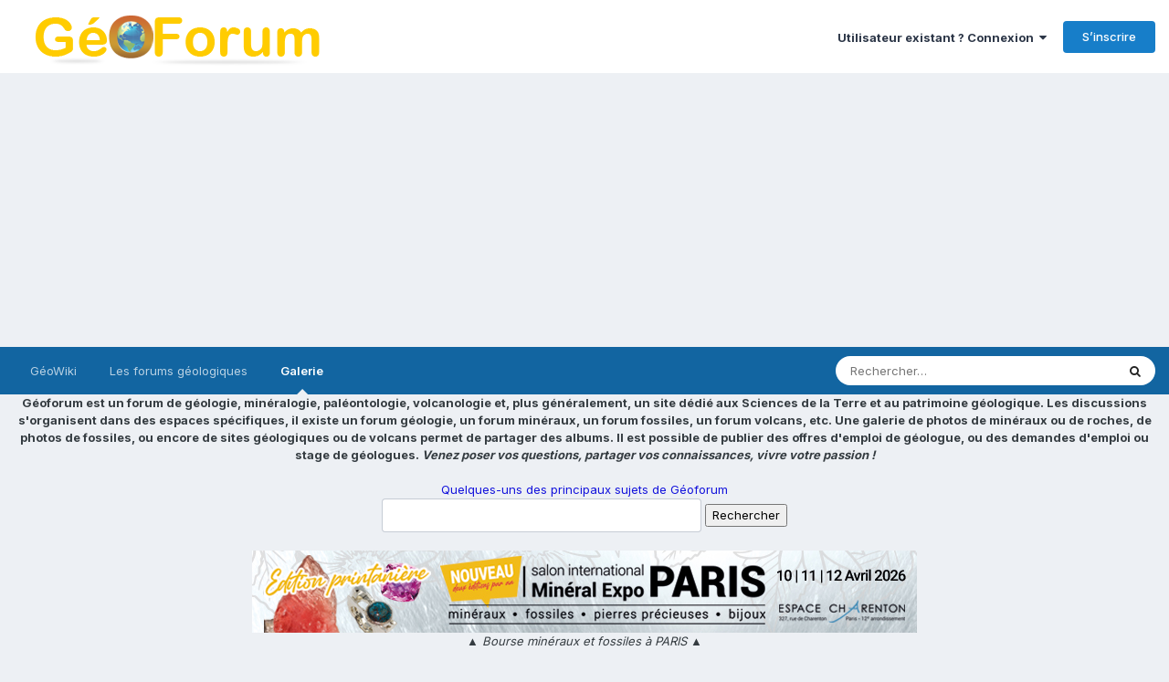

--- FILE ---
content_type: text/html;charset=UTF-8
request_url: https://www.geoforum.fr/gallery/image/3525-calcite/?browse=1
body_size: 16249
content:
<!DOCTYPE html>
<html lang="fr-FR" dir="ltr">
	<head>
		<meta charset="utf-8">
		<title>Calcite - Galerie des membres - Géoforum</title>
		
		
		
		

	<meta name="viewport" content="width=device-width, initial-scale=1">



	<meta name="twitter:card" content="summary_large_image" />




	
		
			
				<meta property="og:title" content="Calcite">
			
		
	

	
		
			
				<meta property="og:type" content="website">
			
		
	

	
		
			
				<meta property="og:url" content="https://www.geoforum.fr/gallery/image/3525-calcite/">
			
		
	

	
		
			
				<meta name="description" content="Calcite d&#039;une belle couleur orange. 8 cm">
			
		
	

	
		
			
				<meta property="og:description" content="Calcite d&#039;une belle couleur orange. 8 cm">
			
		
	

	
		
			
				<meta property="og:updated_time" content="2010-05-22T17:08:33Z">
			
		
	

	
		
			
				<meta property="og:image" content="https://www.geoforum.fr/uploads/1265482883/gallery_7918_504_2112.jpg">
			
		
	

	
		
			
				<meta property="og:image:type" content="image/jpeg">
			
		
	

	
		
			
				<meta property="og:site_name" content="Géoforum">
			
		
	

	
		
			
				<meta property="og:locale" content="fr_FR">
			
		
	


	
		<link rel="canonical" href="https://www.geoforum.fr/gallery/image/3525-calcite/" />
	

	
		<link rel="preload" href="https://www.geoforum.fr/uploads/1265482883/gallery_7918_504_2112.jpg" as="image" type="image/jpeg" />
	

	
		<link as="style" rel="preload" href="https://www.geoforum.fr/applications/core/interface/ckeditor/ckeditor/skins/ips/editor.css?t=P1PF" />
	

<link rel="alternate" type="application/rss+xml" title="Géoforum RSS" href="https://www.geoforum.fr/rss/1-g%C3%A9oforum-rss.xml/" />



<link rel="manifest" href="https://www.geoforum.fr/manifest.webmanifest/">
<meta name="msapplication-config" content="https://www.geoforum.fr/browserconfig.xml/">
<meta name="msapplication-starturl" content="/">
<meta name="application-name" content="GéoForum">
<meta name="apple-mobile-web-app-title" content="GéoForum">

	<meta name="theme-color" content="#000000">


	<meta name="msapplication-TileColor" content="#000000">





	

	
		
			<link rel="icon" sizes="36x36" href="https://www.geoforum.fr/uploads/monthly_2025_01/android-chrome-36x36.png?v=1737306381">
		
	

	
		
			<link rel="icon" sizes="48x48" href="https://www.geoforum.fr/uploads/monthly_2025_01/android-chrome-48x48.png?v=1737306381">
		
	

	
		
			<link rel="icon" sizes="72x72" href="https://www.geoforum.fr/uploads/monthly_2025_01/android-chrome-72x72.png?v=1737306381">
		
	

	
		
			<link rel="icon" sizes="96x96" href="https://www.geoforum.fr/uploads/monthly_2025_01/android-chrome-96x96.png?v=1737306381">
		
	

	
		
			<link rel="icon" sizes="144x144" href="https://www.geoforum.fr/uploads/monthly_2025_01/android-chrome-144x144.png?v=1737306381">
		
	

	
		
			<link rel="icon" sizes="192x192" href="https://www.geoforum.fr/uploads/monthly_2025_01/android-chrome-192x192.png?v=1737306381">
		
	

	
		
			<link rel="icon" sizes="256x256" href="https://www.geoforum.fr/uploads/monthly_2025_01/android-chrome-256x256.png?v=1737306381">
		
	

	
		
			<link rel="icon" sizes="384x384" href="https://www.geoforum.fr/uploads/monthly_2025_01/android-chrome-384x384.png?v=1737306381">
		
	

	
		
			<link rel="icon" sizes="512x512" href="https://www.geoforum.fr/uploads/monthly_2025_01/android-chrome-512x512.png?v=1737306381">
		
	

	
		
			<meta name="msapplication-square70x70logo" content="https://www.geoforum.fr/uploads/monthly_2025_01/msapplication-square70x70logo.png?v=1737306381"/>
		
	

	
		
			<meta name="msapplication-TileImage" content="https://www.geoforum.fr/uploads/monthly_2025_01/msapplication-TileImage.png?v=1737306381"/>
		
	

	
		
			<meta name="msapplication-square150x150logo" content="https://www.geoforum.fr/uploads/monthly_2025_01/msapplication-square150x150logo.png?v=1737306381"/>
		
	

	
		
			<meta name="msapplication-wide310x150logo" content="https://www.geoforum.fr/uploads/monthly_2025_01/msapplication-wide310x150logo.png?v=1737306381"/>
		
	

	
		
			<meta name="msapplication-square310x310logo" content="https://www.geoforum.fr/uploads/monthly_2025_01/msapplication-square310x310logo.png?v=1737306381"/>
		
	

	
		
			
				<link rel="apple-touch-icon" href="https://www.geoforum.fr/uploads/monthly_2025_01/apple-touch-icon-57x57.png?v=1737306381">
			
		
	

	
		
			
				<link rel="apple-touch-icon" sizes="60x60" href="https://www.geoforum.fr/uploads/monthly_2025_01/apple-touch-icon-60x60.png?v=1737306381">
			
		
	

	
		
			
				<link rel="apple-touch-icon" sizes="72x72" href="https://www.geoforum.fr/uploads/monthly_2025_01/apple-touch-icon-72x72.png?v=1737306381">
			
		
	

	
		
			
				<link rel="apple-touch-icon" sizes="76x76" href="https://www.geoforum.fr/uploads/monthly_2025_01/apple-touch-icon-76x76.png?v=1737306381">
			
		
	

	
		
			
				<link rel="apple-touch-icon" sizes="114x114" href="https://www.geoforum.fr/uploads/monthly_2025_01/apple-touch-icon-114x114.png?v=1737306381">
			
		
	

	
		
			
				<link rel="apple-touch-icon" sizes="120x120" href="https://www.geoforum.fr/uploads/monthly_2025_01/apple-touch-icon-120x120.png?v=1737306381">
			
		
	

	
		
			
				<link rel="apple-touch-icon" sizes="144x144" href="https://www.geoforum.fr/uploads/monthly_2025_01/apple-touch-icon-144x144.png?v=1737306381">
			
		
	

	
		
			
				<link rel="apple-touch-icon" sizes="152x152" href="https://www.geoforum.fr/uploads/monthly_2025_01/apple-touch-icon-152x152.png?v=1737306381">
			
		
	

	
		
			
				<link rel="apple-touch-icon" sizes="180x180" href="https://www.geoforum.fr/uploads/monthly_2025_01/apple-touch-icon-180x180.png?v=1737306381">
			
		
	




	<meta name="mobile-web-app-capable" content="yes">
	<meta name="apple-touch-fullscreen" content="yes">
	<meta name="apple-mobile-web-app-capable" content="yes">

	
		
	
		
			<link rel="apple-touch-startup-image" media="screen and (device-width: 568px) and (device-height: 320px) and (-webkit-device-pixel-ratio: 2) and (orientation: landscape)" href="https://www.geoforum.fr/uploads/monthly_2025_01/apple-startup-1136x640.png?v=1737306381">
		
	
		
			<link rel="apple-touch-startup-image" media="screen and (device-width: 812px) and (device-height: 375px) and (-webkit-device-pixel-ratio: 3) and (orientation: landscape)" href="https://www.geoforum.fr/uploads/monthly_2025_01/apple-startup-2436x1125.png?v=1737306381">
		
	
		
			<link rel="apple-touch-startup-image" media="screen and (device-width: 896px) and (device-height: 414px) and (-webkit-device-pixel-ratio: 2) and (orientation: landscape)" href="https://www.geoforum.fr/uploads/monthly_2025_01/apple-startup-1792x828.png?v=1737306381">
		
	
		
			<link rel="apple-touch-startup-image" media="screen and (device-width: 414px) and (device-height: 896px) and (-webkit-device-pixel-ratio: 2) and (orientation: portrait)" href="https://www.geoforum.fr/uploads/monthly_2025_01/apple-startup-828x1792.png?v=1737306381">
		
	
		
			<link rel="apple-touch-startup-image" media="screen and (device-width: 667px) and (device-height: 375px) and (-webkit-device-pixel-ratio: 2) and (orientation: landscape)" href="https://www.geoforum.fr/uploads/monthly_2025_01/apple-startup-1334x750.png?v=1737306381">
		
	
		
			<link rel="apple-touch-startup-image" media="screen and (device-width: 414px) and (device-height: 896px) and (-webkit-device-pixel-ratio: 3) and (orientation: portrait)" href="https://www.geoforum.fr/uploads/monthly_2025_01/apple-startup-1242x2688.png?v=1737306381">
		
	
		
			<link rel="apple-touch-startup-image" media="screen and (device-width: 736px) and (device-height: 414px) and (-webkit-device-pixel-ratio: 3) and (orientation: landscape)" href="https://www.geoforum.fr/uploads/monthly_2025_01/apple-startup-2208x1242.png?v=1737306381">
		
	
		
			<link rel="apple-touch-startup-image" media="screen and (device-width: 375px) and (device-height: 812px) and (-webkit-device-pixel-ratio: 3) and (orientation: portrait)" href="https://www.geoforum.fr/uploads/monthly_2025_01/apple-startup-1125x2436.png?v=1737306381">
		
	
		
			<link rel="apple-touch-startup-image" media="screen and (device-width: 414px) and (device-height: 736px) and (-webkit-device-pixel-ratio: 3) and (orientation: portrait)" href="https://www.geoforum.fr/uploads/monthly_2025_01/apple-startup-1242x2208.png?v=1737306381">
		
	
		
			<link rel="apple-touch-startup-image" media="screen and (device-width: 1366px) and (device-height: 1024px) and (-webkit-device-pixel-ratio: 2) and (orientation: landscape)" href="https://www.geoforum.fr/uploads/monthly_2025_01/apple-startup-2732x2048.png?v=1737306381">
		
	
		
			<link rel="apple-touch-startup-image" media="screen and (device-width: 896px) and (device-height: 414px) and (-webkit-device-pixel-ratio: 3) and (orientation: landscape)" href="https://www.geoforum.fr/uploads/monthly_2025_01/apple-startup-2688x1242.png?v=1737306381">
		
	
		
			<link rel="apple-touch-startup-image" media="screen and (device-width: 1112px) and (device-height: 834px) and (-webkit-device-pixel-ratio: 2) and (orientation: landscape)" href="https://www.geoforum.fr/uploads/monthly_2025_01/apple-startup-2224x1668.png?v=1737306381">
		
	
		
			<link rel="apple-touch-startup-image" media="screen and (device-width: 375px) and (device-height: 667px) and (-webkit-device-pixel-ratio: 2) and (orientation: portrait)" href="https://www.geoforum.fr/uploads/monthly_2025_01/apple-startup-750x1334.png?v=1737306381">
		
	
		
			<link rel="apple-touch-startup-image" media="screen and (device-width: 1024px) and (device-height: 1366px) and (-webkit-device-pixel-ratio: 2) and (orientation: portrait)" href="https://www.geoforum.fr/uploads/monthly_2025_01/apple-startup-2048x2732.png?v=1737306381">
		
	
		
			<link rel="apple-touch-startup-image" media="screen and (device-width: 1194px) and (device-height: 834px) and (-webkit-device-pixel-ratio: 2) and (orientation: landscape)" href="https://www.geoforum.fr/uploads/monthly_2025_01/apple-startup-2388x1668.png?v=1737306381">
		
	
		
			<link rel="apple-touch-startup-image" media="screen and (device-width: 834px) and (device-height: 1112px) and (-webkit-device-pixel-ratio: 2) and (orientation: portrait)" href="https://www.geoforum.fr/uploads/monthly_2025_01/apple-startup-1668x2224.png?v=1737306381">
		
	
		
			<link rel="apple-touch-startup-image" media="screen and (device-width: 320px) and (device-height: 568px) and (-webkit-device-pixel-ratio: 2) and (orientation: portrait)" href="https://www.geoforum.fr/uploads/monthly_2025_01/apple-startup-640x1136.png?v=1737306381">
		
	
		
			<link rel="apple-touch-startup-image" media="screen and (device-width: 834px) and (device-height: 1194px) and (-webkit-device-pixel-ratio: 2) and (orientation: portrait)" href="https://www.geoforum.fr/uploads/monthly_2025_01/apple-startup-1668x2388.png?v=1737306381">
		
	
		
			<link rel="apple-touch-startup-image" media="screen and (device-width: 1024px) and (device-height: 768px) and (-webkit-device-pixel-ratio: 2) and (orientation: landscape)" href="https://www.geoforum.fr/uploads/monthly_2025_01/apple-startup-2048x1536.png?v=1737306381">
		
	
		
			<link rel="apple-touch-startup-image" media="screen and (device-width: 768px) and (device-height: 1024px) and (-webkit-device-pixel-ratio: 2) and (orientation: portrait)" href="https://www.geoforum.fr/uploads/monthly_2025_01/apple-startup-1536x2048.png?v=1737306381">
		
	
		
			<link rel="apple-touch-startup-image" media="screen and (device-width: 820px) and (device-height: 1180px) and (-webkit-device-pixel-ratio: 2) and (orientation: landscape)" href="https://www.geoforum.fr/uploads/monthly_2025_01/apple-startup-2360x1640.png?v=1737306381">
		
	
		
			<link rel="apple-touch-startup-image" media="screen and (device-width: 1180px) and (device-height: 820px) and (-webkit-device-pixel-ratio: 2) and (orientation: portrait)" href="https://www.geoforum.fr/uploads/monthly_2025_01/apple-startup-1640x2360.png?v=1737306381">
		
	
		
			<link rel="apple-touch-startup-image" media="screen and (device-width: 810px) and (device-height: 1080px) and (-webkit-device-pixel-ratio: 2) and (orientation: landscape)" href="https://www.geoforum.fr/uploads/monthly_2025_01/apple-startup-2160x1620.png?v=1737306381">
		
	
		
			<link rel="apple-touch-startup-image" media="screen and (device-width: 1080px) and (device-height: 810px) and (-webkit-device-pixel-ratio: 2) and (orientation: portrait)" href="https://www.geoforum.fr/uploads/monthly_2025_01/apple-startup-1620x2160.png?v=1737306381">
		
	
		
			<link rel="apple-touch-startup-image" media="screen and (device-width: 926px) and (device-height: 428px) and (-webkit-device-pixel-ratio: 3) and (orientation: landscape)" href="https://www.geoforum.fr/uploads/monthly_2025_01/apple-startup-2778x1284.png?v=1737306381">
		
	
		
			<link rel="apple-touch-startup-image" media="screen and (device-width: 428px) and (device-height: 926px) and (-webkit-device-pixel-ratio: 3) and (orientation: portrait)" href="https://www.geoforum.fr/uploads/monthly_2025_01/apple-startup-1284x2778.png?v=1737306381">
		
	
		
			<link rel="apple-touch-startup-image" media="screen and (device-width: 844px) and (device-height: 390px) and (-webkit-device-pixel-ratio: 3) and (orientation: landscape)" href="https://www.geoforum.fr/uploads/monthly_2025_01/apple-startup-2532x1170.png?v=1737306381">
		
	
		
			<link rel="apple-touch-startup-image" media="screen and (device-width: 390px) and (device-height: 844px) and (-webkit-device-pixel-ratio: 3) and (orientation: portrait)" href="https://www.geoforum.fr/uploads/monthly_2025_01/apple-startup-1170x2532.png?v=1737306381">
		
	
		
			<link rel="apple-touch-startup-image" media="screen and (device-width: 780px) and (device-height: 360px) and (-webkit-device-pixel-ratio: 3) and (orientation: landscape)" href="https://www.geoforum.fr/uploads/monthly_2025_01/apple-startup-2340x1080.png?v=1737306381">
		
	


<link rel="preload" href="//www.geoforum.fr/applications/core/interface/font/fontawesome-webfont.woff2?v=4.7.0" as="font" crossorigin="anonymous">
		


	<link rel="preconnect" href="https://fonts.googleapis.com">
	<link rel="preconnect" href="https://fonts.gstatic.com" crossorigin>
	
		<link href="https://fonts.googleapis.com/css2?family=Inter:wght@300;400;500;600;700&display=swap" rel="stylesheet">
	



	<link rel='stylesheet' href='https://www.geoforum.fr/uploads/css_built_15/341e4a57816af3ba440d891ca87450ff_framework.css?v=5bba5aa3ab1760705074' media='all'>

	<link rel='stylesheet' href='https://www.geoforum.fr/uploads/css_built_15/05e81b71abe4f22d6eb8d1a929494829_responsive.css?v=5bba5aa3ab1760705074' media='all'>

	<link rel='stylesheet' href='https://www.geoforum.fr/uploads/css_built_15/20446cf2d164adcc029377cb04d43d17_flags.css?v=5bba5aa3ab1760705074' media='all'>

	<link rel='stylesheet' href='https://www.geoforum.fr/uploads/css_built_15/90eb5adf50a8c640f633d47fd7eb1778_core.css?v=5bba5aa3ab1760705074' media='all'>

	<link rel='stylesheet' href='https://www.geoforum.fr/uploads/css_built_15/5a0da001ccc2200dc5625c3f3934497d_core_responsive.css?v=5bba5aa3ab1760705074' media='all'>

	<link rel='stylesheet' href='https://www.geoforum.fr/uploads/css_built_15/37c6452ea623de41c991284837957128_gallery.css?v=5bba5aa3ab1760705074' media='all'>

	<link rel='stylesheet' href='https://www.geoforum.fr/uploads/css_built_15/22e9af7d7c6ac7ddc7db0f1b0d471efc_gallery_responsive.css?v=5bba5aa3ab1760705074' media='all'>

	<link rel='stylesheet' href='https://www.geoforum.fr/uploads/css_built_15/8a32dcbf06236254181d222455063219_global.css?v=5bba5aa3ab1760705074' media='all'>





<link rel='stylesheet' href='https://www.geoforum.fr/uploads/css_built_15/258adbb6e4f3e83cd3b355f84e3fa002_custom.css?v=5bba5aa3ab1760705074' media='all'>




		
		

	</head>
	<body class="ipsApp ipsApp_front ipsJS_none ipsClearfix" data-controller="core.front.core.app"  data-message=""  data-pageapp="gallery" data-pagelocation="front" data-pagemodule="gallery" data-pagecontroller="view" data-pageid="3525"   >
		
		  <a href="#ipsLayout_mainArea" class="ipsHide" title="Aller au contenu principal de cette page" accesskey="m">Aller au contenu</a>
		<div id="ipsLayout_header" class="ipsClearfix">
			





			<header>
				<div class="ipsLayout_container">
					


<a href='https://www.geoforum.fr/' id='elLogo' accesskey='1'><img src="https://www.geoforum.fr/uploads/monthly_2020_09/geologie-mineral-fossile-geoforum.png.57bb5524b550c8c3e9ea876aef15a608.png" alt='Géoforum'></a>

					
						

	<ul id="elUserNav" class="ipsList_inline cSignedOut ipsResponsive_showDesktop">
		
        
		
        
        
            
            
	


	<li class='cUserNav_icon ipsHide' id='elCart_container'></li>
	<li class='elUserNav_sep ipsHide' id='elCart_sep'></li>

<li id="elSignInLink">
                <a href="https://www.geoforum.fr/login/" data-ipsmenu-closeonclick="false" data-ipsmenu id="elUserSignIn">
                    Utilisateur existant ? Connexion  <i class="fa fa-caret-down"></i>
                </a>
                
<div id='elUserSignIn_menu' class='ipsMenu ipsMenu_auto ipsHide'>
	<form accept-charset='utf-8' method='post' action='https://www.geoforum.fr/login/'>
		<input type="hidden" name="csrfKey" value="2f6a238e4f30742d2e7bceb3aa7133ea">
		<input type="hidden" name="ref" value="aHR0cHM6Ly93d3cuZ2VvZm9ydW0uZnIvZ2FsbGVyeS9pbWFnZS8zNTI1LWNhbGNpdGUvP2Jyb3dzZT0x">
		<div data-role="loginForm">
			
			
			
				<div class='ipsColumns ipsColumns_noSpacing'>
					<div class='ipsColumn ipsColumn_wide' id='elUserSignIn_internal'>
						
<div class="ipsPad ipsForm ipsForm_vertical">
	<h4 class="ipsType_sectionHead">Connexion</h4>
	<br><br>
	<ul class='ipsList_reset'>
		<li class="ipsFieldRow ipsFieldRow_noLabel ipsFieldRow_fullWidth">
			
			
				<input type="text" placeholder="Pseudo" name="auth" autocomplete="username">
			
		</li>
		<li class="ipsFieldRow ipsFieldRow_noLabel ipsFieldRow_fullWidth">
			<input type="password" placeholder="Mot de passe" name="password" autocomplete="current-password">
		</li>
		<li class="ipsFieldRow ipsFieldRow_checkbox ipsClearfix">
			<span class="ipsCustomInput">
				<input type="checkbox" name="remember_me" id="remember_me_checkbox" value="1" checked aria-checked="true">
				<span></span>
			</span>
			<div class="ipsFieldRow_content">
				<label class="ipsFieldRow_label" for="remember_me_checkbox">Se souvenir de moi</label>
				<span class="ipsFieldRow_desc">Non recommandé sur les ordinateurs partagés</span>
			</div>
		</li>
		<li class="ipsFieldRow ipsFieldRow_fullWidth">
			<button type="submit" name="_processLogin" value="usernamepassword" class="ipsButton ipsButton_primary ipsButton_small" id="elSignIn_submit">Connexion</button>
			
				<p class="ipsType_right ipsType_small">
					
						<a href='https://www.geoforum.fr/lostpassword/' data-ipsDialog data-ipsDialog-title='Mot de passe oublié ?'>
					
					Mot de passe oublié ?</a>
				</p>
			
		</li>
	</ul>
</div>
					</div>
					<div class='ipsColumn ipsColumn_wide'>
						<div class='ipsPadding' id='elUserSignIn_external'>
							<div class='ipsAreaBackground_light ipsPadding:half'>
								
								
									<div class='ipsType_center ipsMargin_top:half'>
										

<button type="submit" name="_processLogin" value="2" class='ipsButton ipsButton_verySmall ipsButton_fullWidth ipsSocial ipsSocial_facebook' style="background-color: #3a579a">
	
		<span class='ipsSocial_icon'>
			
				<i class='fa fa-facebook-official'></i>
			
		</span>
		<span class='ipsSocial_text'>Se connecter avec Facebook</span>
	
</button>
									</div>
								
							</div>
						</div>
					</div>
				</div>
			
		</div>
	</form>
</div>
            </li>
            
        
		
			<li>
				
					<a href="https://www.geoforum.fr/register/" data-ipsdialog data-ipsdialog-size="narrow" data-ipsdialog-title="S’inscrire"  id="elRegisterButton" class="ipsButton ipsButton_normal ipsButton_primary">S’inscrire</a>
				
			</li>
		
	</ul>

						
<ul class='ipsMobileHamburger ipsList_reset ipsResponsive_hideDesktop'>
	<li data-ipsDrawer data-ipsDrawer-drawerElem='#elMobileDrawer'>
		<a href='#'>
			
			
				
			
			
			
			<i class='fa fa-navicon'></i>
		</a>
	</li>
</ul>
					
				</div>
			</header>
			

	<nav data-controller='core.front.core.navBar' class='ipsNavBar_noSubBars ipsResponsive_showDesktop'>
		<div class='ipsNavBar_primary ipsLayout_container ipsNavBar_noSubBars'>
			<ul data-role="primaryNavBar" class='ipsClearfix'>
				


	
		
		
		<li  id='elNavSecondary_15' data-role="navBarItem" data-navApp="core" data-navExt="CustomItem">
			
			
				<a href="https://www.geowiki.fr/" target='_blank' rel="noopener" data-navItem-id="15" >
					GéoWiki<span class='ipsNavBar_active__identifier'></span>
				</a>
			
			
		</li>
	
	

	
		
		
		<li  id='elNavSecondary_18' data-role="navBarItem" data-navApp="core" data-navExt="CustomItem">
			
			
				<a href="https://www.geoforum.fr"  data-navItem-id="18" >
					Les forums géologiques<span class='ipsNavBar_active__identifier'></span>
				</a>
			
			
		</li>
	
	

	
		
		
			
		
		<li class='ipsNavBar_active' data-active id='elNavSecondary_13' data-role="navBarItem" data-navApp="gallery" data-navExt="Gallery">
			
			
				<a href="https://www.geoforum.fr/gallery/"  data-navItem-id="13" data-navDefault>
					Galerie<span class='ipsNavBar_active__identifier'></span>
				</a>
			
			
		</li>
	
	

	
	

				<li class='ipsHide' id='elNavigationMore' data-role='navMore'>
					<a href='#' data-ipsMenu data-ipsMenu-appendTo='#elNavigationMore' id='elNavigationMore_dropdown'>Plus</a>
					<ul class='ipsNavBar_secondary ipsHide' data-role='secondaryNavBar'>
						<li class='ipsHide' id='elNavigationMore_more' data-role='navMore'>
							<a href='#' data-ipsMenu data-ipsMenu-appendTo='#elNavigationMore_more' id='elNavigationMore_more_dropdown'>Plus <i class='fa fa-caret-down'></i></a>
							<ul class='ipsHide ipsMenu ipsMenu_auto' id='elNavigationMore_more_dropdown_menu' data-role='moreDropdown'></ul>
						</li>
					</ul>
				</li>
			</ul>
			

	<div id="elSearchWrapper">
		<div id='elSearch' data-controller="core.front.core.quickSearch">
			<form accept-charset='utf-8' action='//www.geoforum.fr/search/?do=quicksearch' method='post'>
                <input type='search' id='elSearchField' placeholder='Rechercher…' name='q' autocomplete='off' aria-label='Rechercher'>
                <details class='cSearchFilter'>
                    <summary class='cSearchFilter__text'></summary>
                    <ul class='cSearchFilter__menu'>
                        
                        <li><label><input type="radio" name="type" value="all"  checked><span class='cSearchFilter__menuText'>N’importe où</span></label></li>
                        
                            
                                <li><label><input type="radio" name="type" value='contextual_{&quot;type&quot;:&quot;gallery_image&quot;,&quot;nodes&quot;:1}'><span class='cSearchFilter__menuText'>Cette catégorie</span></label></li>
                            
                                <li><label><input type="radio" name="type" value='contextual_{&quot;type&quot;:&quot;gallery_image&quot;,&quot;item&quot;:3525}'><span class='cSearchFilter__menuText'>This Image</span></label></li>
                            
                        
                        
                            <li><label><input type="radio" name="type" value="core_statuses_status"><span class='cSearchFilter__menuText'>Mises à jour de statut</span></label></li>
                        
                            <li><label><input type="radio" name="type" value="forums_topic"><span class='cSearchFilter__menuText'>Sujets</span></label></li>
                        
                            <li><label><input type="radio" name="type" value="gallery_image"><span class='cSearchFilter__menuText'>Images</span></label></li>
                        
                            <li><label><input type="radio" name="type" value="gallery_album_item"><span class='cSearchFilter__menuText'>Albums</span></label></li>
                        
                            <li><label><input type="radio" name="type" value="blog_entry"><span class='cSearchFilter__menuText'>Billets</span></label></li>
                        
                            <li><label><input type="radio" name="type" value="nexus_package_item"><span class='cSearchFilter__menuText'>Produits</span></label></li>
                        
                            <li><label><input type="radio" name="type" value="core_members"><span class='cSearchFilter__menuText'>Membres</span></label></li>
                        
                    </ul>
                </details>
				<button class='cSearchSubmit' type="submit" aria-label='Rechercher'><i class="fa fa-search"></i></button>
			</form>
		</div>
	</div>

		</div>
	</nav>

			
<ul id='elMobileNav' class='ipsResponsive_hideDesktop' data-controller='core.front.core.mobileNav'>
	
		
			
			
				
				
			
				
				
			
				
					<li id='elMobileBreadcrumb'>
						<a href='https://www.geoforum.fr/gallery/album/504-la-collection-d39h%C3%A9lo%C3%AFse/'>
							<span>La collection d&#39;Héloïse</span>
						</a>
					</li>
				
				
			
				
				
			
		
	
	
	
	<li >
		<a data-action="defaultStream" href='https://www.geoforum.fr/discover/unread/'><i class="fa fa-newspaper-o" aria-hidden="true"></i></a>
	</li>

	

	
		<li class='ipsJS_show'>
			<a href='https://www.geoforum.fr/search/'><i class='fa fa-search'></i></a>
		</li>
	
</ul>
		</div>
		<main id="ipsLayout_body" class="ipsLayout_container">
			<div id="ipsLayout_contentArea">

<div class="ipsResponsive_hidePhone ipsResponsive_block">
<center><b>Géoforum est un forum de géologie, minéralogie, paléontologie, volcanologie et, plus généralement, un site dédié aux Sciences de la Terre et au patrimoine géologique. Les discussions s'organisent dans des espaces spécifiques, il existe un forum géologie, un forum minéraux, un forum fossiles, un forum volcans, etc. Une galerie de photos de minéraux ou de roches, de photos de fossiles, ou encore de sites géologiques ou de volcans permet de partager des albums. Il est possible de publier des offres d'emploi de géologue, ou des demandes d'emploi ou stage de géologues. <i>Venez poser vos questions, partager vos connaissances, vivre votre passion !</i></b>
<br/><br/>
<a href="https://www.geoforum.fr/topic/10385-aide-sommaire-pour-rechercher-les-principaux-sujets-du-forum/" ><font color="#1414DC">Quelques-uns des principaux sujets de Géoforum</font></a>
<br>
<form action="http://www.google.fr" id="cse-search-box" target="_blank">
  <div>
    <input type="hidden" name="cx" value="partner-pub-1530072767069697:p9jznc-eabv" />
    <input type="hidden" name="ie" value="UTF-8" />
    <input type="text" name="q" size="60" />
    <input type="submit" name="sa" value="Rechercher" />
  </div>
</form>
<script type="text/javascript" src="http://www.google.fr/coop/cse/brand?form=cse-search-box&lang=fr"></script>
</center>
<tr><td><center>
<br/><table border="0" summary="Géologie, minéraux, roches, fossiles, collection, collectionneurs, dinosaure, volcans, cristaux, livres, géologue, tourmaline, béryl, quartz, musée, roche, pierre, musées, exposition, grotte, grottes, emploi, stage,">
<tr><td>
<center>
<a href="https://www.mineralexpoparis.com/" TARGET="_blank" rel="sponsored"><img src="/bourse-mineraux-paris-g.jpg" border="0" width="728" height="90" alt="Bourse minéraux à Paris, avec fossiles et gemmes."></a>
<br>&#9650  <i>Bourse minéraux et fossiles à PARIS</i>  &#9650
</center>
</td></tr>
</table>
<br /></center></td></tr>
</div>
<div class="ipsResponsive_showPhone ipsResponsive_block">
<center><a href="https://www.geoforum.fr/topic/10385-aide-sommaire-pour-rechercher-les-principaux-sujets-du-forum/" ><font color="#1414DC">Principaux sujets de Géoforum.</font></a>
<br>
<form action="http://www.google.fr" id="cse-search-box" target="_blank">
  <div>
    <input type="hidden" name="cx" value="partner-pub-1530072767069697:p9jznc-eabv" />
    <input type="hidden" name="ie" value="UTF-8" />
    <input type="text" name="q" size="60" />
    <input type="submit" name="sa" value="Rechercher" />
  </div>
</form>
<script type="text/javascript" src="http://www.google.fr/coop/cse/brand?form=cse-search-box&lang=fr"></script>
<br /><br />
<a href="https://www.mineralexpoparis.com//" TARGET="_blank" rel="sponsored"><img src="/bourse-mineraux-paris-s.jpg" border="0" width="320" height="100" alt="Bourse minéraux à Paris, avec fossiles et gemmes."><br />▲<i>Bourse minéraux et fossiles à PARIS</i>▲</a><br />
</center>
</div>
				<div id="ipsLayout_contentWrapper">
					
<nav class='ipsBreadcrumb ipsBreadcrumb_top ipsFaded_withHover'>
	

	<ul class='ipsList_inline ipsPos_right'>
		
		<li >
			<a data-action="defaultStream" class='ipsType_light '  href='https://www.geoforum.fr/discover/unread/'><i class="fa fa-newspaper-o" aria-hidden="true"></i> <span style="color:#FF0000"><b>Voir le nouveau contenu de Géoforum / Cliquez ici !</b></span></a>
		</li>
		
	</ul>

	<ul data-role="breadcrumbList">
		<li>
			<a title="Accueil" href='https://www.geoforum.fr/'>
				<span>Accueil <i class='fa fa-angle-right'></i></span>
			</a>
		</li>
		
		
			<li>
				
					<a href='https://www.geoforum.fr/gallery/'>
						<span>Galerie <i class='fa fa-angle-right' aria-hidden="true"></i></span>
					</a>
				
			</li>
		
			<li>
				
					<a href='https://www.geoforum.fr/gallery/category/1-galerie-des-membres/'>
						<span>Galerie des membres <i class='fa fa-angle-right' aria-hidden="true"></i></span>
					</a>
				
			</li>
		
			<li>
				
					<a href='https://www.geoforum.fr/gallery/album/504-la-collection-d39h%C3%A9lo%C3%AFse/'>
						<span>La collection d&#39;Héloïse <i class='fa fa-angle-right' aria-hidden="true"></i></span>
					</a>
				
			</li>
		
			<li>
				
					Calcite
				
			</li>
		
	</ul>
</nav>
					
					<div id="ipsLayout_mainArea">
						
						
						
						

	




						



<div data-controller='gallery.front.view.image' data-lightboxURL='https://www.geoforum.fr/gallery/image/3525-calcite/'>
	<div class='ipsColumns ipsMargin_bottom'>
		<div class='ipsColumn ipsColumn_fluid'>
			<div class='cGalleryLightbox_inner' data-role="imageSizer">
				<div class='elGalleryHeader'>
					

<div id='elGalleryImage' class='elGalleryImage' data-role="imageFrame" data-imageSizes='{&quot;large&quot;:[1024,768],&quot;medium&quot;:[640,480],&quot;small&quot;:[240,180],&quot;thumb&quot;:[100,100]}'>
	
		<div class='cGalleryViewImage' data-role='notesWrapper' data-controller='gallery.front.view.notes' data-imageID='3525'  data-notesData='[]'>
			<div>
				<a href='https://www.geoforum.fr/uploads/1265482883/gallery_7918_504_2112.jpg' title='Voir dans la visionneuse' data-ipsLightbox>
					<img src='https://www.geoforum.fr/uploads/1265482883/gallery_7918_504_2112.jpg' alt="Calcite" title='Calcite' data-role='theImage'>
				</a>
            </div>
			
		</div>
        	


		<div class='cGalleryImageFade'>
			<div class='cGalleryImageBottomBar'>
				<div class='cGalleryCreditInfo ipsType_normal ipsHide'>
					

					
				</div>
				
					<ul class='ipsList_inline'>
						<li>
							<a href='#' data-ipsMenu data-ipsMenu-above='true' id='elImageTools' class='ipsButton ipsButton_link ipsButton_verySmall ipsJS_show cGalleryViewImage_controls'>Image Tools <i class='fa fa-caret-down'></i></a>
						</li>
					</ul>
					<ul class='ipsMenu ipsMenu_auto ipsHide' id='elImageTools_menu'>
						
						
						
							<li class='ipsMenu_item'>
								<a href='https://www.geoforum.fr/gallery/image/3525-calcite/?do=download' title='Télécharger'><i class='fa fa-fw fa-download'></i> Télécharger</a>
							</li>
						
					</ul>
				
			</div>
		</div>
	
	<span class='elGalleryImageNav'>
       
            <a href='https://www.geoforum.fr/gallery/image/3525-calcite/?browse=1&amp;do=previous' class='elGalleryImageNav_prev' data-action="prevMedia"><i class='fa fa-angle-left'></i></a>
            <a href='https://www.geoforum.fr/gallery/image/3525-calcite/?browse=1&amp;do=next' class='elGalleryImageNav_next' data-action="nextMedia"><i class='fa fa-angle-right'></i></a>
        
	</span>
</div>
				</div>
			</div>
            
            
            
			<div class='cGalleryImageThumbs'>
				<ol class='cGalleryCarousel' id='gallery-image-thumbs'>
                    
					
			            <li class='cGalleryCarousel__item'>
			            	<div class='ipsImageBlock'>
				                
					                <a href='https://www.geoforum.fr/gallery/image/3529-echinocorys-cr%C3%A9tac%C3%A9-france/' title='Afficher l’image Echinocorys (crétacé), France' class='ipsImageBlock__main'>
					                	<img src='https://www.geoforum.fr/uploads/1265482883/sml_gallery_7918_504_31510.jpg' alt="Echinocorys (crétacé), France" loading="lazy">
					                </a>
				                
                            	

                            </div>
                        </li>
                        
			        
			            <li class='cGalleryCarousel__item'>
			            	<div class='ipsImageBlock'>
				                
					                <a href='https://www.geoforum.fr/gallery/image/3528-cristal-de-roche/' title='Afficher l’image Cristal de roche.' class='ipsImageBlock__main'>
					                	<img src='https://www.geoforum.fr/uploads/1265482883/sml_gallery_7918_504_6566.jpg' alt="Cristal de roche." loading="lazy">
					                </a>
				                
                            	

                            </div>
                        </li>
                        
			        
			            <li class='cGalleryCarousel__item'>
			            	<div class='ipsImageBlock'>
				                
					                <a href='https://www.geoforum.fr/gallery/image/3527-cristal-de-roche-br%C3%A9sil/' title='Afficher l’image Cristal de roche, Brésil.' class='ipsImageBlock__main'>
					                	<img src='https://www.geoforum.fr/uploads/1265482883/sml_gallery_7918_504_6941.jpg' alt="Cristal de roche, Brésil." loading="lazy">
					                </a>
				                
                            	

                            </div>
                        </li>
                        
			        
			            <li class='cGalleryCarousel__item'>
			            	<div class='ipsImageBlock'>
				                
					                <a href='https://www.geoforum.fr/gallery/image/3526-celestine-madagascar/' title='Afficher l’image Celestine, Madagascar.' class='ipsImageBlock__main'>
					                	<img src='https://www.geoforum.fr/uploads/1265482883/sml_gallery_7918_504_24511.jpg' alt="Celestine, Madagascar." loading="lazy">
					                </a>
				                
                            	

                            </div>
                        </li>
                        
			        

                    <li class='cGalleryCarousel__item cGalleryCarousel__item--active'>
                    	<div class='ipsImageBlock'>
	                        
	                            <a href='https://www.geoforum.fr/gallery/image/3525-calcite/' title='Afficher l’image Calcite' class='ipsImageBlock__main'>
	                                <img src='https://www.geoforum.fr/uploads/1265482883/sml_gallery_7918_504_2112.jpg' alt="Calcite" loading="lazy">
	                            </a>
                        	
                        	

                        </div>
                        
                    </li>

                    
                        <li class='cGalleryCarousel__item'>
                        	<div class='ipsImageBlock'>
	                            
	                                <a href='https://www.geoforum.fr/gallery/image/3524-calcite/' title='Afficher l’image Calcite' class='ipsImageBlock__main'>
	                                    <img src='https://www.geoforum.fr/uploads/1265482883/sml_gallery_7918_504_42306.jpg' alt="Calcite" loading="lazy">
	                                </a>
	                            
	                            

	                        </div>
                        </li>
                        
                        
                    
                        <li class='cGalleryCarousel__item'>
                        	<div class='ipsImageBlock'>
	                            
	                                <a href='https://www.geoforum.fr/gallery/image/3523-aragonite-espagne/' title='Afficher l’image Aragonite, Espagne' class='ipsImageBlock__main'>
	                                    <img src='https://www.geoforum.fr/uploads/1265482883/sml_gallery_7918_504_25153.jpg' alt="Aragonite, Espagne" loading="lazy">
	                                </a>
	                            
	                            

	                        </div>
                        </li>
                        
                        
                    
                        <li class='cGalleryCarousel__item'>
                        	<div class='ipsImageBlock'>
	                            
	                                <a href='https://www.geoforum.fr/gallery/image/3522-agate/' title='Afficher l’image Agate' class='ipsImageBlock__main'>
	                                    <img src='https://www.geoforum.fr/uploads/1265482883/sml_gallery_7918_504_11046.jpg' alt="Agate" loading="lazy">
	                                </a>
	                            
	                            

	                        </div>
                        </li>
                        
                        
                    
                        <li class='cGalleryCarousel__item'>
                        	<div class='ipsImageBlock'>
	                            
	                                <a href='https://www.geoforum.fr/gallery/image/3521-ammonite-chine/' title='Afficher l’image Ammonite, Chine' class='ipsImageBlock__main'>
	                                    <img src='https://www.geoforum.fr/uploads/1265482883/sml_gallery_7918_504_53063.jpg' alt="Ammonite, Chine" loading="lazy">
	                                </a>
	                            
	                            

	                        </div>
                        </li>
                        
                        
                            
				</ol>
                <div class='cGalleryCarouselNav cGalleryCarouselNav--overlay' data-carousel-controls='gallery-image-thumbs' data-controller="gallery.front.browse.carousel" hidden>
                    <button class='cGalleryCarouselNav__button' data-carousel-arrow='prev' aria-label='Previous' role='button'>
                        <svg aria-hidden="true" xmlns="http://www.w3.org/2000/svg" viewBox="0 0 320 512" width="10"><path d="M34.52 239.03L228.87 44.69c9.37-9.37 24.57-9.37 33.94 0l22.67 22.67c9.36 9.36 9.37 24.52.04 33.9L131.49 256l154.02 154.75c9.34 9.38 9.32 24.54-.04 33.9l-22.67 22.67c-9.37 9.37-24.57 9.37-33.94 0L34.52 272.97c-9.37-9.37-9.37-24.57 0-33.94z"/></svg>
                    </button>
                    <button class='cGalleryCarouselNav__button' data-carousel-arrow='next' aria-label='Next' role='button'>
                        <svg aria-hidden="true" xmlns="http://www.w3.org/2000/svg" viewBox="0 0 320 512" width="10"><path d="M285.476 272.971L91.132 467.314c-9.373 9.373-24.569 9.373-33.941 0l-22.667-22.667c-9.357-9.357-9.375-24.522-.04-33.901L188.505 256 34.484 101.255c-9.335-9.379-9.317-24.544.04-33.901l22.667-22.667c9.373-9.373 24.569-9.373 33.941 0L285.475 239.03c9.373 9.372 9.373 24.568.001 33.941z"/></svg>
                    </button>
                </div>
			</div>
            
		</div>
	</div>

	<section data-role='imageInfo'>
		




<div class='ipsColumns ipsColumns_collapsePhone ipsResponsive_pull ipsSpacer_bottom'>
	<div class='ipsColumn ipsColumn_fluid'>
		

		<div class='ipsBox'>
			<div class='ipsPadding' data-role='imageDescription'>
				<div class='ipsFlex ipsFlex-ai:center ipsFlex-fw:wrap ipsGap:4'>
					<div class='ipsFlex-flex:11'>
						<h1 class='ipsType_pageTitle ipsContained_container'>
							
							
							
							
								<span><span class="ipsBadge ipsBadge_icon ipsBadge_positive" data-ipsTooltip title='Mis en évidence'><i class='fa fa-star'></i></span></span>
							
							
								<span class='ipsContained ipsType_break'>Calcite</span>
							
						</h1>
						
					</div>
				</div>
				<hr class='ipsHr'>
				<div class='ipsPageHeader__meta ipsFlex ipsFlex-jc:between ipsFlex-ai:center ipsFlex-fw:wrap ipsGap:3'>
					<div class='ipsFlex-flex:11'>
						<div class='ipsPhotoPanel ipsPhotoPanel_mini ipsClearfix'>
							


	<a href="https://www.geoforum.fr/profile/7918-prokofiev/" rel="nofollow" data-ipsHover data-ipsHover-width="370" data-ipsHover-target="https://www.geoforum.fr/profile/7918-prokofiev/?do=hovercard" class="ipsUserPhoto ipsUserPhoto_mini" title="Aller sur le profil de Prokofiev">
		<img src='https://www.geoforum.fr/uploads/profile/photo-thumb-7918.jpg' alt='Prokofiev' loading="lazy">
	</a>

							<div>
								<p class='ipsType_reset ipsType_normal ipsType_blendLinks'>
									Par 


<a href='https://www.geoforum.fr/profile/7918-prokofiev/' rel="nofollow" data-ipsHover data-ipsHover-width='370' data-ipsHover-target='https://www.geoforum.fr/profile/7918-prokofiev/?do=hovercard&amp;referrer=https%253A%252F%252Fwww.geoforum.fr%252Fgallery%252Fimage%252F3525-calcite%252F%253Fbrowse%253D1' title="Aller sur le profil de Prokofiev" class="ipsType_break">Prokofiev</a>
								</p>
								<ul class='ipsList_inline'>
									<li class='ipsType_light'><time datetime='2010-05-22T17:08:33Z' title='05/22/10 17:08' data-short='15 a'>22 mai 2010</time></li>
									<li class='ipsType_light'>2070 vues</li>
									
										<li><a href='https://www.geoforum.fr/profile/7918-prokofiev/content/?type=gallery_image'>Rechercher ses autres images</a></li>
									
								</ul>
							</div>
						</div>
					</div>
					<div class='ipsFlex-flex:01 ipsResponsive_hidePhone'>
						<div class='ipsShareLinks'>
							
								


    <a href='#elShareItem_1852588676_menu' id='elShareItem_1852588676' data-ipsMenu class='ipsShareButton ipsButton ipsButton_verySmall ipsButton_link ipsButton_link--light'>
        <span><i class='fa fa-share-alt'></i></span> &nbsp;Partager
    </a>

    <div class='ipsPadding ipsMenu ipsMenu_normal ipsHide' id='elShareItem_1852588676_menu' data-controller="core.front.core.sharelink">
        
        
        <span data-ipsCopy data-ipsCopy-flashmessage>
            <a href="https://www.geoforum.fr/gallery/image/3525-calcite/" class="ipsButton ipsButton_light ipsButton_small ipsButton_fullWidth" data-role="copyButton" data-clipboard-text="https://www.geoforum.fr/gallery/image/3525-calcite/" data-ipstooltip title='Copy Link to Clipboard'><i class="fa fa-clone"></i> https://www.geoforum.fr/gallery/image/3525-calcite/</a>
        </span>
        <ul class='ipsShareLinks ipsMargin_top:half'>
            
                <li>
<a href="https://x.com/share?url=https%3A%2F%2Fwww.geoforum.fr%2Fgallery%2Fimage%2F3525-calcite%2F" class="cShareLink cShareLink_x" target="_blank" data-role="shareLink" title='Share on X' data-ipsTooltip rel='nofollow noopener'>
    <i class="fa fa-x"></i>
</a></li>
            
                <li>
<a href="https://www.facebook.com/sharer/sharer.php?u=https%3A%2F%2Fwww.geoforum.fr%2Fgallery%2Fimage%2F3525-calcite%2F" class="cShareLink cShareLink_facebook" target="_blank" data-role="shareLink" title='Partager sur Facebook' data-ipsTooltip rel='noopener nofollow'>
	<i class="fa fa-facebook"></i>
</a></li>
            
                <li>
<a href="mailto:?subject=Calcite&body=https%3A%2F%2Fwww.geoforum.fr%2Fgallery%2Fimage%2F3525-calcite%2F" rel='nofollow' class='cShareLink cShareLink_email' title='Partager via courriel' data-ipsTooltip>
	<i class="fa fa-envelope"></i>
</a></li>
            
                <li>
<a href="https://pinterest.com/pin/create/button/?url=https://www.geoforum.fr/gallery/image/3525-calcite/&amp;media=https://www.geoforum.fr/uploads/1265482883/gallery_7918_504_2112.jpg" class="cShareLink cShareLink_pinterest" rel="nofollow noopener" target="_blank" data-role="shareLink" title='Partager sur Pinterest' data-ipsTooltip>
	<i class="fa fa-pinterest"></i>
</a></li>
            
        </ul>
        
            <hr class='ipsHr'>
            <button class='ipsHide ipsButton ipsButton_verySmall ipsButton_light ipsButton_fullWidth ipsMargin_top:half' data-controller='core.front.core.webshare' data-role='webShare' data-webShareTitle='Calcite' data-webShareText='Calcite' data-webShareUrl='https://www.geoforum.fr/gallery/image/3525-calcite/'>More sharing options...</button>
        
    </div>

							
                            

							



							

<div data-followApp='gallery' data-followArea='image' data-followID='3525' data-controller='core.front.core.followButton'>
	

	<a href='https://www.geoforum.fr/login/' rel="nofollow" class="ipsFollow ipsPos_middle ipsButton ipsButton_light ipsButton_verySmall ipsButton_disabled" data-role="followButton" data-ipsTooltip title='Connectez-vous pour activer le suivi'>
		<span>Abonnés</span>
		<span class='ipsCommentCount'>0</span>
	</a>

</div>
						</div>
					</div>
				</div>
				
				
					<hr class='ipsHr'>			
					<div class='ipsType_medium ipsType_richText ipsType_break ipsSpacer_both' data-controller="core.front.core.lightboxedImages">
						<p>Calcite d'une belle couleur orange. 8 cm</p>
					</div>
				

				

					

				

					

				
			</div>
			<div class='ipsItemControls'>
				
					

	<div data-controller='core.front.core.reaction' class='ipsItemControls_right ipsClearfix '>	
		<div class='ipsReact ipsPos_right'>
			
				
				<div class='ipsReact_blurb ipsHide' data-role='reactionBlurb'>
					
				</div>
			
			
			
		</div>
	</div>

				
				<ul class='ipsComment_controls ipsClearfix ipsItemControls_left'>
					
						<li>
							<a href='https://www.geoforum.fr/gallery/image/3525-calcite/?do=report' class='ipsButton ipsButton_link ipsButton_verySmall ipsButton_fullWidth' data-ipsDialog data-ipsDialog-size='medium' data-ipsDialog-title="Signaler l’image" data-ipsDialog-remoteSubmit data-ipsDialog-flashMessage="Merci pour votre signalement" title="Signaler l’image">Signaler l’image</a>
						</li>
					
				</ul>
			</div>
		</div>
	</div>
	<div class='ipsColumn ipsColumn_veryWide' id='elGalleryImageStats'>
		<div class='ipsBox ipsPadding' data-role="imageStats">
			

			

            <div>
                <h2 class='ipsType_minorHeading ipsType_break'>Depuis l’album</h2>
                <h3 class='ipsType_sectionHead'><a href='https://www.geoforum.fr/gallery/album/504-la-collection-d39h%C3%A9lo%C3%AFse/'>La collection d&#39;Héloïse</a></h3>
                <span class='ipsType_light'>&middot; 147 images</span>
                <ul class='ipsList_reset ipsMargin_top ipsHide'>
                    <li><i class='fa fa-camera'></i> 147 images</li>
                    
                        <li><i class='fa fa-comment'></i> 0 commentaire </li>
                    
                    
                        <li><i class='fa fa-comment'></i> 14 image comments</li>
                    
                </ul>
            </div>
            <hr class='ipsHr'>

			
				<h2 class='ipsType_minorHeading ipsType_break ipsMargin_bottom:half'>Informations sur la photo</h2>
				<div class='cGalleryExif'>
					
						<div class='ipsType_center ipsMargin_top'>
							<a href='https://www.geoforum.fr/gallery/image/3525-calcite/?do=metadata' data-ipsDialog data-ipsdialog-size="narrow" data-ipsDialog-title='Afficher toutes les informations EXIF de la photo' class='ipsButton ipsButton_light ipsButton_verySmall'>Voir les informations EXIF de la photo</a>
						</div>
					
				</div>
			
		</div>
	</div>
</div>


<div class='ipsBox ipsPadding ipsResponsive_pull ipsResponsive_showPhone ipsMargin_top'>
	<div class='ipsShareLinks'>
		
			


    <a href='#elShareItem_1596929748_menu' id='elShareItem_1596929748' data-ipsMenu class='ipsShareButton ipsButton ipsButton_verySmall ipsButton_light '>
        <span><i class='fa fa-share-alt'></i></span> &nbsp;Partager
    </a>

    <div class='ipsPadding ipsMenu ipsMenu_normal ipsHide' id='elShareItem_1596929748_menu' data-controller="core.front.core.sharelink">
        
        
        <span data-ipsCopy data-ipsCopy-flashmessage>
            <a href="https://www.geoforum.fr/gallery/image/3525-calcite/" class="ipsButton ipsButton_light ipsButton_small ipsButton_fullWidth" data-role="copyButton" data-clipboard-text="https://www.geoforum.fr/gallery/image/3525-calcite/" data-ipstooltip title='Copy Link to Clipboard'><i class="fa fa-clone"></i> https://www.geoforum.fr/gallery/image/3525-calcite/</a>
        </span>
        <ul class='ipsShareLinks ipsMargin_top:half'>
            
                <li>
<a href="https://x.com/share?url=https%3A%2F%2Fwww.geoforum.fr%2Fgallery%2Fimage%2F3525-calcite%2F" class="cShareLink cShareLink_x" target="_blank" data-role="shareLink" title='Share on X' data-ipsTooltip rel='nofollow noopener'>
    <i class="fa fa-x"></i>
</a></li>
            
                <li>
<a href="https://www.facebook.com/sharer/sharer.php?u=https%3A%2F%2Fwww.geoforum.fr%2Fgallery%2Fimage%2F3525-calcite%2F" class="cShareLink cShareLink_facebook" target="_blank" data-role="shareLink" title='Partager sur Facebook' data-ipsTooltip rel='noopener nofollow'>
	<i class="fa fa-facebook"></i>
</a></li>
            
                <li>
<a href="mailto:?subject=Calcite&body=https%3A%2F%2Fwww.geoforum.fr%2Fgallery%2Fimage%2F3525-calcite%2F" rel='nofollow' class='cShareLink cShareLink_email' title='Partager via courriel' data-ipsTooltip>
	<i class="fa fa-envelope"></i>
</a></li>
            
                <li>
<a href="https://pinterest.com/pin/create/button/?url=https://www.geoforum.fr/gallery/image/3525-calcite/&amp;media=https://www.geoforum.fr/uploads/1265482883/gallery_7918_504_2112.jpg" class="cShareLink cShareLink_pinterest" rel="nofollow noopener" target="_blank" data-role="shareLink" title='Partager sur Pinterest' data-ipsTooltip>
	<i class="fa fa-pinterest"></i>
</a></li>
            
        </ul>
        
            <hr class='ipsHr'>
            <button class='ipsHide ipsButton ipsButton_verySmall ipsButton_light ipsButton_fullWidth ipsMargin_top:half' data-controller='core.front.core.webshare' data-role='webShare' data-webShareTitle='Calcite' data-webShareText='Calcite' data-webShareUrl='https://www.geoforum.fr/gallery/image/3525-calcite/'>More sharing options...</button>
        
    </div>

		
        

		



		

<div data-followApp='gallery' data-followArea='image' data-followID='3525' data-controller='core.front.core.followButton'>
	

	<a href='https://www.geoforum.fr/login/' rel="nofollow" class="ipsFollow ipsPos_middle ipsButton ipsButton_light ipsButton_verySmall ipsButton_disabled" data-role="followButton" data-ipsTooltip title='Connectez-vous pour activer le suivi'>
		<span>Abonnés</span>
		<span class='ipsCommentCount'>0</span>
	</a>

</div>
	</div>
</div>
	</section>

	<div data-role='imageComments'>
	
		<br>
		
		
<div data-controller='core.front.core.commentFeed, core.front.core.ignoredComments' data-autoPoll data-baseURL='https://www.geoforum.fr/gallery/image/3525-calcite/' data-lastPage data-feedID='image-3525' id='comments'>
	

	

<div data-controller='core.front.core.recommendedComments' data-url='https://www.geoforum.fr/gallery/image/3525-calcite/?tab=comments&amp;recommended=comments' class='ipsAreaBackground ipsPad ipsBox ipsBox_transparent ipsSpacer_bottom ipsRecommendedComments ipsHide'>
	<div data-role="recommendedComments">
		<h2 class='ipsType_sectionHead ipsType_large'>Commentaires recommandés</h2>
		
	</div>
</div>
	




	<div data-role='commentFeed' data-controller='core.front.core.moderation'>
		
			<p class='ipsType_normal ipsType_light ipsType_reset ipsPad' data-role='noComments'>Il n’y a aucun commentaire à afficher.</p>
		
	</div>			
	

	
	<a id='replyForm'></a>
	<div data-role='replyArea' class=' ipsSpacer_top'>
		
			
				

	
		<div class='ipsPadding_bottom ipsBorder_bottom ipsMargin_bottom cGuestTeaser'>
			<h2 class='ipsType_pageTitle'>Rejoindre le sujet et participer</h2>
			<p class='ipsType_normal ipsType_reset'>
	
				
					Pour poster un message, il faut créer un compte membre.
				
				Si vous avez un compte membre, <a class='ipsType_brandedLink' href='https://www.geoforum.fr/login/' data-ipsDialog data-ipsDialog-size='medium' data-ipsDialog-title='connectez-vous maintenant'>connectez-vous maintenant</a> pour publier dans ce sujet.
				
			</p>
	
		</div>
	


<form accept-charset='utf-8' class="ipsForm ipsForm_vertical" action="https://www.geoforum.fr/gallery/image/3525-calcite/?browse=1" method="post" enctype="multipart/form-data">
	<input type="hidden" name="commentform_3525_submitted" value="1">
	
		<input type="hidden" name="csrfKey" value="2f6a238e4f30742d2e7bceb3aa7133ea">
	
		<input type="hidden" name="_contentReply" value="1">
	
		<input type="hidden" name="captcha_field" value="1">
	
	
		<input type="hidden" name="MAX_FILE_SIZE" value="2097152">
		<input type="hidden" name="plupload" value="409ead6abd8766e1ba7f7e278638693d">
	
	<div class='ipsComposeArea ipsClearfix ipsContained'>
		<div class='ipsComposeArea_editor'>
			
				
					
				
					
						<ul class='ipsForm ipsForm_horizontal' data-ipsEditor-toolList>
							<li class='ipsFieldRow ipsFieldRow_fullWidth'>
								


	<input
		type="email"
		name="guest_email"
        
		id="elInput_guest_email"
		aria-required='true'
		
		
		
		placeholder='Enter your email address (this is not shown to other users)'
		
		autocomplete="email"
	>
	
	
	

								
							</li>
						</ul>
					
				
					
				
			
			
				
					
						
							
						
						

<div class='ipsType_normal ipsType_richText ipsType_break' data-ipsEditor data-ipsEditor-controller="https://www.geoforum.fr/index.php?app=core&amp;module=system&amp;controller=editor" data-ipsEditor-minimized  data-ipsEditor-toolbars='{&quot;desktop&quot;:[{&quot;name&quot;:&quot;row1&quot;,&quot;items&quot;:[&quot;Bold&quot;,&quot;Italic&quot;,&quot;Underline&quot;,&quot;Strike&quot;,&quot;-&quot;,&quot;ipsLink&quot;,&quot;Ipsquote&quot;,&quot;ipsCode&quot;,&quot;ipsEmoticon&quot;,&quot;-&quot;,&quot;BulletedList&quot;,&quot;NumberedList&quot;,&quot;-&quot;,&quot;JustifyLeft&quot;,&quot;JustifyCenter&quot;,&quot;JustifyRight&quot;,&quot;-&quot;,&quot;TextColor&quot;,&quot;FontSize&quot;,&quot;RemoveFormat&quot;,&quot;Undo&quot;,&quot;-&quot;,&quot;Redo&quot;,&quot;Subscript&quot;,&quot;Superscript&quot;,&quot;ipsPreview&quot;]},&quot;\/&quot;],&quot;tablet&quot;:[{&quot;name&quot;:&quot;row1&quot;,&quot;items&quot;:[&quot;Bold&quot;,&quot;Italic&quot;,&quot;Underline&quot;,&quot;-&quot;,&quot;ipsLink&quot;,&quot;Ipsquote&quot;,&quot;ipsEmoticon&quot;,&quot;-&quot;,&quot;BulletedList&quot;,&quot;NumberedList&quot;,&quot;RemoveFormat&quot;,&quot;Undo&quot;,&quot;-&quot;,&quot;Redo&quot;,&quot;ipsPreview&quot;]},&quot;\/&quot;],&quot;phone&quot;:[{&quot;name&quot;:&quot;row1&quot;,&quot;items&quot;:[&quot;Bold&quot;,&quot;Italic&quot;,&quot;Underline&quot;,&quot;-&quot;,&quot;JustifyLeft&quot;,&quot;FontSize&quot;,&quot;ipsEmoticon&quot;,&quot;-&quot;,&quot;ipsLink&quot;,&quot;RemoveFormat&quot;,&quot;-&quot;,&quot;Undo&quot;,&quot;Redo&quot;,&quot;ipsPreview&quot;]},&quot;\/&quot;]}' data-ipsEditor-extraPlugins='' data-ipsEditor-postKey="0da47db79ed95d63e1b4794f7145207b" data-ipsEditor-autoSaveKey="reply-gallery/gallery-3525"  data-ipsEditor-skin="ips" data-ipsEditor-name="image_comment_3525" data-ipsEditor-pasteBehaviour='force'  data-ipsEditor-ipsPlugins="ipsautolink,ipsautosave,ipsctrlenter,ipscode,ipscontextmenu,ipsemoticon,ipsimage,ipslink,ipsmentions,ipspage,ipspaste,ipsquote,ipsspoiler,ipsautogrow,ipssource,removeformat,ipspreview" data-ipsEditor-contentClass='IPS\gallery\Image' data-ipsEditor-contentId='3525'>
    <div data-role='editorComposer'>
		<noscript>
			<textarea name="image_comment_3525_noscript" rows="15"></textarea>
		</noscript>
		<div class="ipsHide norewrite" data-role="mainEditorArea">
			<textarea name="image_comment_3525" data-role='contentEditor' class="ipsHide" tabindex='1'></textarea>
		</div>
		
			<div class='ipsComposeArea_dummy ipsJS_show' tabindex='1'><i class='fa fa-comment-o'></i> Ajouter un commentaire…</div>
		
		<div class="ipsHide ipsComposeArea_editorPaste" data-role="pasteMessage">
			<p class='ipsType_reset ipsPad_half'>
				
					<a class="ipsPos_right ipsType_normal ipsCursor_pointer ipsComposeArea_editorPasteSwitch" data-action="removePasteFormatting" title='Ne conserver aucune mise en forme' data-ipsTooltip>&times;</a>
					<i class="fa fa-info-circle"></i>&nbsp; Collé en tant que texte enrichi. &nbsp;&nbsp;<a class='ipsCursor_pointer' data-action="keepPasteFormatting">Restaurer la mise en forme</a>
				
			</p>
		</div>
		<div class="ipsHide ipsComposeArea_editorPaste" data-role="emoticonMessage">
			<p class='ipsType_reset ipsPad_half'>
				<i class="fa fa-info-circle"></i>&nbsp; Seulement 75 émoticônes maximum sont autorisées.
			</p>
		</div>
		<div class="ipsHide ipsComposeArea_editorPaste" data-role="embedMessage">
			<p class='ipsType_reset ipsPad_half'>
				<a class="ipsPos_right ipsType_normal ipsCursor_pointer ipsComposeArea_editorPasteSwitch" data-action="keepEmbeddedMedia" title='Conserver le contenu intégré' data-ipsTooltip>&times;</a>
				<i class="fa fa-info-circle"></i>&nbsp; Votre lien a été automatiquement intégré. &nbsp;&nbsp;<a class='ipsCursor_pointer' data-action="removeEmbeddedMedia">Afficher plutôt comme un lien</a>
			</p>
		</div>
		<div class="ipsHide ipsComposeArea_editorPaste" data-role="embedFailMessage">
			<p class='ipsType_reset ipsPad_half'>
			</p>
		</div>
		<div class="ipsHide ipsComposeArea_editorPaste" data-role="autoSaveRestoreMessage">
			<p class='ipsType_reset ipsPad_half'>
				<a class="ipsPos_right ipsType_normal ipsCursor_pointer ipsComposeArea_editorPasteSwitch" data-action="keepRestoredContents" title='Conserver le contenu rétabli' data-ipsTooltip>&times;</a>
				<i class="fa fa-info-circle"></i>&nbsp; Votre contenu précédent a été rétabli. &nbsp;&nbsp;<a class='ipsCursor_pointer' data-action="clearEditorContents">Vider l’éditeur</a>
			</p>
		</div>
		<div class="ipsHide ipsComposeArea_editorPaste" data-role="imageMessage">
			<p class='ipsType_reset ipsPad_half'>
				<a class="ipsPos_right ipsType_normal ipsCursor_pointer ipsComposeArea_editorPasteSwitch" data-action="removeImageMessage">&times;</a>
				<i class="fa fa-info-circle"></i>&nbsp; Vous ne pouvez pas directement coller des images. Envoyez-les depuis votre ordinateur ou insérez-les depuis une URL.
			</p>
		</div>
		
	<div data-ipsEditor-toolList class="ipsAreaBackground_light ipsClearfix">
		<div data-role='attachmentArea'>
			<div class="ipsComposeArea_dropZone ipsComposeArea_dropZoneSmall ipsClearfix ipsClearfix" id='elEditorDrop_image_comment_3525'>
				<div>
					<ul class='ipsList_inline ipsClearfix'>
						
						
					</ul>
				</div>
			</div>		
		</div>
	</div>
	</div>
	<div data-role='editorPreview' class='ipsHide'>
		<div class='ipsAreaBackground_light ipsPad_half' data-role='previewToolbar'>
			<a href='#' class='ipsPos_right' data-action='closePreview' title='Retourner au mode édition' data-ipsTooltip>&times;</a>
			<ul class='ipsButton_split'>
				<li data-action='resizePreview' data-size='desktop'><a href='#' title='Voir à la taille approximative d’un bureau' data-ipsTooltip class='ipsButton ipsButton_verySmall ipsButton_primary'>Bureau</a></li>
				<li data-action='resizePreview' data-size='tablet'><a href='#' title='Voir à la taille approximative d’une tablette' data-ipsTooltip class='ipsButton ipsButton_verySmall ipsButton_light'>Tablette</a></li>
				<li data-action='resizePreview' data-size='phone'><a href='#' title='Voir à la taille approximative d’un téléphone' data-ipsTooltip class='ipsButton ipsButton_verySmall ipsButton_light'>Téléphone</a></li>
			</ul>
		</div>
		<div data-role='previewContainer' class='ipsAreaBackground ipsType_center'></div>
	</div>
</div>
						
					
				
					
				
					
				
			
			<ul class='ipsToolList ipsToolList_horizontal ipsClear ipsClearfix ipsJS_hide' data-ipsEditor-toolList>
				
					
						
					
						
					
						
							<li class='ipsPos_left ipsResponsive_noFloat  ipsType_medium ipsType_light'>
								
<div data-ipsCaptcha data-ipsCaptcha-service='recaptcha2' data-ipsCaptcha-key="6Lc0OF0UAAAAAFvAYZgVuKDY__-gBxfu0iyusMd8" data-ipsCaptcha-lang="fr_FR" data-ipsCaptcha-theme="light">
	<noscript>
	  <div style="width: 302px; height: 352px;">
	    <div style="width: 302px; height: 352px; position: relative;">
	      <div style="width: 302px; height: 352px; position: absolute;">
	        <iframe src="https://www.google.com/recaptcha/api/fallback?k=6Lc0OF0UAAAAAFvAYZgVuKDY__-gBxfu0iyusMd8" style="width: 302px; height:352px; border-style: none;">
	        </iframe>
	      </div>
	      <div style="width: 250px; height: 80px; position: absolute; border-style: none; bottom: 21px; left: 25px; margin: 0px; padding: 0px; right: 25px;">
	        <textarea id="g-recaptcha-response" name="g-recaptcha-response" class="g-recaptcha-response" style="width: 250px; height: 80px; border: 1px solid #c1c1c1; margin: 0px; padding: 0px; resize: none;"></textarea>
	      </div>
	    </div>
	  </div>
	</noscript>
</div>
								
							</li>
						
					
				
				
					<li>

	<button type="submit" class="ipsButton ipsButton_primary" tabindex="2" accesskey="s"  role="button">Envoyer le commentaire</button>
</li>
				
			</ul>
		</div>
	</div>
</form>
			
	</div>
	
</div>

	
	</div>

</div> 


						


					</div>
					


					
<nav class='ipsBreadcrumb ipsBreadcrumb_bottom ipsFaded_withHover'>
	
		


	<a href='#' id='elRSS' class='ipsPos_right ipsType_large' title='Flux RSS disponibles' data-ipsTooltip data-ipsMenu data-ipsMenu-above><i class='fa fa-rss-square'></i></a>
	<ul id='elRSS_menu' class='ipsMenu ipsMenu_auto ipsHide'>
		
			<li class='ipsMenu_item'><a title="Géoforum RSS" href="https://www.geoforum.fr/rss/1-g%C3%A9oforum-rss.xml/">Géoforum RSS</a></li>
		
	</ul>

	

	<ul class='ipsList_inline ipsPos_right'>
		
		<li >
			<a data-action="defaultStream" class='ipsType_light '  href='https://www.geoforum.fr/discover/unread/'><i class="fa fa-newspaper-o" aria-hidden="true"></i> <span style="color:#FF0000"><b>Voir le nouveau contenu de Géoforum / Cliquez ici !</b></span></a>
		</li>
		
	</ul>

	<ul data-role="breadcrumbList">
		<li>
			<a title="Accueil" href='https://www.geoforum.fr/'>
				<span>Accueil <i class='fa fa-angle-right'></i></span>
			</a>
		</li>
		
		
			<li>
				
					<a href='https://www.geoforum.fr/gallery/'>
						<span>Galerie <i class='fa fa-angle-right' aria-hidden="true"></i></span>
					</a>
				
			</li>
		
			<li>
				
					<a href='https://www.geoforum.fr/gallery/category/1-galerie-des-membres/'>
						<span>Galerie des membres <i class='fa fa-angle-right' aria-hidden="true"></i></span>
					</a>
				
			</li>
		
			<li>
				
					<a href='https://www.geoforum.fr/gallery/album/504-la-collection-d39h%C3%A9lo%C3%AFse/'>
						<span>La collection d&#39;Héloïse <i class='fa fa-angle-right' aria-hidden="true"></i></span>
					</a>
				
			</li>
		
			<li>
				
					Calcite
				
			</li>
		
	</ul>
</nav>
				</div>
			</div>
			
		</main>
		<footer id="ipsLayout_footer" class="ipsClearfix">
			<div class="ipsLayout_container">
				<center>
<script async src="https://pagead2.googlesyndication.com/pagead/js/adsbygoogle.js"></script>
<!-- Géoforum footer -->
<ins class="adsbygoogle"
     style="display:block"
     data-ad-client="ca-pub-1530072767069697"
     data-ad-slot="2895281150"
     data-ad-format="auto"
     data-full-width-responsive="true"></ins>
<script>
     (adsbygoogle = window.adsbygoogle || []).push({});
</script>
</center>
				


<ul class='ipsList_inline ipsType_center ipsSpacer_top' id="elFooterLinks">
	
	
		<li>
			<a href='#elNavLang_menu' id='elNavLang' data-ipsMenu data-ipsMenu-above>Langue <i class='fa fa-caret-down'></i></a>
			<ul id='elNavLang_menu' class='ipsMenu ipsMenu_selectable ipsHide'>
			
				<li class='ipsMenu_item'>
					<form action="//www.geoforum.fr/language/?csrfKey=2f6a238e4f30742d2e7bceb3aa7133ea" method="post">
					<input type="hidden" name="ref" value="aHR0cHM6Ly93d3cuZ2VvZm9ydW0uZnIvZ2FsbGVyeS9pbWFnZS8zNTI1LWNhbGNpdGUvP2Jyb3dzZT0x">
					<button type='submit' name='id' value='1' class='ipsButton ipsButton_link ipsButton_link_secondary'><i class='ipsFlag ipsFlag-us'></i> English (USA) </button>
					</form>
				</li>
			
				<li class='ipsMenu_item ipsMenu_itemChecked'>
					<form action="//www.geoforum.fr/language/?csrfKey=2f6a238e4f30742d2e7bceb3aa7133ea" method="post">
					<input type="hidden" name="ref" value="aHR0cHM6Ly93d3cuZ2VvZm9ydW0uZnIvZ2FsbGVyeS9pbWFnZS8zNTI1LWNhbGNpdGUvP2Jyb3dzZT0x">
					<button type='submit' name='id' value='2' class='ipsButton ipsButton_link ipsButton_link_secondary'><i class='ipsFlag ipsFlag-fr'></i> Français (Défaut)</button>
					</form>
				</li>
			
			</ul>
		</li>
	
	
	
	
		<li><a href='https://www.geoforum.fr/privacy/'>Politique de confidentialité</a></li>
	
	
		<li><a rel="nofollow" href='https://www.geoforum.fr/contact/' data-ipsdialog  data-ipsdialog-title="Nous contacter">Nous contacter</a></li>
	
	<li><a rel="nofollow" href='https://www.geoforum.fr/cookies/'>Cookies</a></li>

</ul>	


<p id='elCopyright'>
	<span id='elCopyright_userLine'></span>
	
</p>
			</div>
		</footer>
		

<div id="elMobileDrawer" class="ipsDrawer ipsHide">
	<div class="ipsDrawer_menu">
		<a href="#" class="ipsDrawer_close" data-action="close"><span>×</span></a>
		<div class="ipsDrawer_content ipsFlex ipsFlex-fd:column">
<ul id="elUserNav_mobile" class="ipsList_inline signed_in ipsClearfix">
	


</ul>

			
				<div class="ipsPadding ipsBorder_bottom">
					<ul class="ipsToolList ipsToolList_vertical">
						<li>
							<a href="https://www.geoforum.fr/login/" id="elSigninButton_mobile" class="ipsButton ipsButton_light ipsButton_small ipsButton_fullWidth">Utilisateur existant ? Connexion</a>
						</li>
						
							<li>
								
									<a href="https://www.geoforum.fr/register/" data-ipsdialog data-ipsdialog-size="narrow" data-ipsdialog-title="S’inscrire" data-ipsdialog-fixed="true"  id="elRegisterButton_mobile" class="ipsButton ipsButton_small ipsButton_fullWidth ipsButton_important">S’inscrire</a>
								
							</li>
						
					</ul>
				</div>
			

			

			<ul class="ipsDrawer_list ipsFlex-flex:11">
				

				
				
				
				
					
						
						
							<li><a href="https://www.geowiki.fr/" target="_blank"  rel="noopener" >GéoWiki</a></li>
						
					
				
					
						
						
							<li><a href="https://www.geoforum.fr" >Les forums géologiques</a></li>
						
					
				
					
						
						
							<li><a href="https://www.geoforum.fr/gallery/" >Galerie</a></li>
						
					
				
					
				
				
			</ul>

			
		</div>
	</div>
</div>

<div id="elMobileCreateMenuDrawer" class="ipsDrawer ipsHide">
	<div class="ipsDrawer_menu">
		<a href="#" class="ipsDrawer_close" data-action="close"><span>×</span></a>
		<div class="ipsDrawer_content ipsSpacer_bottom ipsPad">
			<ul class="ipsDrawer_list">
				<li class="ipsDrawer_listTitle ipsType_reset">Créer...</li>
				
			</ul>
		</div>
	</div>
</div>

		
		

	
	<script type='text/javascript'>
		var ipsDebug = false;		
	
		var CKEDITOR_BASEPATH = '//www.geoforum.fr/applications/core/interface/ckeditor/ckeditor/';
	
		var ipsSettings = {
			
			
			cookie_path: "/",
			
			cookie_prefix: "ips4_",
			
			
			cookie_ssl: true,
			
            essential_cookies: ["oauth_authorize","member_id","login_key","clearAutosave","lastSearch","device_key","IPSSessionFront","loggedIn","noCache","hasJS","cookie_consent","cookie_consent_optional","language","codeVerifier","forumpass_*","cm_reg","location","currency","guestTransactionKey"],
			upload_imgURL: "",
			message_imgURL: "",
			notification_imgURL: "",
			baseURL: "//www.geoforum.fr/",
			jsURL: "//www.geoforum.fr/applications/core/interface/js/js.php",
			csrfKey: "2f6a238e4f30742d2e7bceb3aa7133ea",
			antiCache: "5bba5aa3ab1760705074",
			jsAntiCache: "5bba5aa3ab1752065281",
			disableNotificationSounds: true,
			useCompiledFiles: true,
			links_external: true,
			memberID: 0,
			lazyLoadEnabled: true,
			blankImg: "//www.geoforum.fr/applications/core/interface/js/spacer.png",
			googleAnalyticsEnabled: false,
			matomoEnabled: false,
			viewProfiles: true,
			mapProvider: 'none',
			mapApiKey: '',
			pushPublicKey: "BLyv6waY8GSr9YMqXHGuYndhnWjbqmAa9H-rBoHjSzoG6sqq3quUMzXJHIetXletc_xH_8hB3iH__gIQ5FoZhN8",
			relativeDates: true
		};
		
		
		
		
			ipsSettings['maxImageDimensions'] = {
				width: 1000,
				height: 750
			};
		
		
	</script>



<!-- Facebook Pixel Code -->
<script>
!function(f,b,e,v,n,t,s){if(f.fbq)return;n=f.fbq=function(){n.callMethod?
n.callMethod.apply(n,arguments):n.queue.push(arguments)};if(!f._fbq)f._fbq=n;
n.push=n;n.loaded=!0;n.version='2.0';n.queue=[];t=b.createElement(e);t.async=!0;
t.src=v;s=b.getElementsByTagName(e)[0];s.parentNode.insertBefore(t,s)}(window,
document,'script','https://connect.facebook.net/en_US/fbevents.js');
setTimeout( function() {
	fbq('init', '1133428526792740');
	
	fbq('track', 'PageView', {"item_id":3525,"item_name":"Calcite","item_type":"gallery_image","category_name":"Galerie des membres"} );
	
}, 0 );
</script>
<!-- End Facebook Pixel Code -->




<script type='text/javascript' src='https://www.geoforum.fr/uploads/javascript_global/root_library.js?v=5bba5aa3ab1752065281' data-ips></script>


<script type='text/javascript' src='https://www.geoforum.fr/uploads/javascript_global/root_js_lang_2.js?v=5bba5aa3ab1752065281' data-ips></script>


<script type='text/javascript' src='https://www.geoforum.fr/uploads/javascript_global/root_framework.js?v=5bba5aa3ab1752065281' data-ips></script>


<script type='text/javascript' src='https://www.geoforum.fr/uploads/javascript_core/global_global_core.js?v=5bba5aa3ab1752065281' data-ips></script>


<script type='text/javascript' src='https://www.geoforum.fr/uploads/javascript_global/root_front.js?v=5bba5aa3ab1752065281' data-ips></script>


<script type='text/javascript' src='https://www.geoforum.fr/uploads/javascript_core/front_front_core.js?v=5bba5aa3ab1752065281' data-ips></script>


<script type='text/javascript' src='https://www.geoforum.fr/uploads/javascript_gallery/front_front_view.js?v=5bba5aa3ab1752065281' data-ips></script>


<script type='text/javascript' src='https://www.geoforum.fr/uploads/javascript_gallery/front_front_browse.js?v=5bba5aa3ab1752065281' data-ips></script>


<script type='text/javascript' src='https://www.geoforum.fr/uploads/javascript_gallery/front_front_global.js?v=5bba5aa3ab1752065281' data-ips></script>


<script type='text/javascript' src='https://www.geoforum.fr/uploads/javascript_global/root_map.js?v=5bba5aa3ab1752065281' data-ips></script>



	<script type='text/javascript'>
		
			ips.setSetting( 'date_format', jQuery.parseJSON('"mm\/dd\/yy"') );
		
			ips.setSetting( 'date_first_day', jQuery.parseJSON('0') );
		
			ips.setSetting( 'ipb_url_filter_option', jQuery.parseJSON('"none"') );
		
			ips.setSetting( 'url_filter_any_action', jQuery.parseJSON('"allow"') );
		
			ips.setSetting( 'bypass_profanity', jQuery.parseJSON('0') );
		
			ips.setSetting( 'emoji_style', jQuery.parseJSON('"native"') );
		
			ips.setSetting( 'emoji_shortcodes', jQuery.parseJSON('true') );
		
			ips.setSetting( 'emoji_ascii', jQuery.parseJSON('true') );
		
			ips.setSetting( 'emoji_cache', jQuery.parseJSON('1683102077') );
		
			ips.setSetting( 'image_jpg_quality', jQuery.parseJSON('90') );
		
			ips.setSetting( 'cloud2', jQuery.parseJSON('false') );
		
			ips.setSetting( 'isAnonymous', jQuery.parseJSON('false') );
		
		
        
    </script>



<script type='application/ld+json'>
{
    "@context": "http://schema.org",
    "@type": "MediaObject",
    "@id": "https://www.geoforum.fr/gallery/image/3525-calcite/",
    "url": "https://www.geoforum.fr/gallery/image/3525-calcite/",
    "name": "Calcite",
    "description": "Calcite d\u0027une belle couleur orange. 8 cm ",
    "dateCreated": "2010-05-22T17:08:33+0000",
    "fileFormat": "image/jpeg",
    "keywords": [],
    "author": {
        "@type": "Person",
        "name": "Prokofiev",
        "image": "https://www.geoforum.fr/uploads/profile/photo-thumb-7918.jpg",
        "url": "https://www.geoforum.fr/profile/7918-prokofiev/"
    },
    "interactionStatistic": [
        {
            "@type": "InteractionCounter",
            "interactionType": "http://schema.org/ViewAction",
            "userInteractionCount": 2070
        },
        {
            "@type": "InteractionCounter",
            "interactionType": "http://schema.org/CommentAction",
            "userInteractionCount": 0
        }
    ],
    "commentCount": 0,
    "artMedium": "Digital",
    "width": 1024,
    "height": 768,
    "image": {
        "@type": "ImageObject",
        "url": "https://www.geoforum.fr/uploads/1265482883/gallery_7918_504_2112.jpg",
        "caption": "Calcite",
        "thumbnail": "https://www.geoforum.fr/uploads/1265482883/sml_gallery_7918_504_2112.jpg",
        "width": 1024,
        "height": 768,
        "exifData": [
            {
                "@type": "PropertyValue",
                "name": "Nom du fichier",
                "value": "gallery_7918_504_2112.jpg"
            },
            {
                "@type": "PropertyValue",
                "name": "Date (format Unix Timestamp)",
                "value": "1274548112"
            },
            {
                "@type": "PropertyValue",
                "name": "Taille du fichier original",
                "value": "42770"
            },
            {
                "@type": "PropertyValue",
                "name": "Type du fichier",
                "value": "2"
            },
            {
                "@type": "PropertyValue",
                "name": "Type Mime",
                "value": "image/jpeg"
            },
            {
                "@type": "PropertyValue",
                "name": "Sections trouv\u0026eacute;es",
                "value": "APP12"
            }
        ]
    },
    "thumbnailUrl": "https://www.geoforum.fr/uploads/1265482883/sml_gallery_7918_504_2112.jpg"
}	
</script>

<script type='application/ld+json'>
{
    "@context": "http://www.schema.org",
    "publisher": "https://www.geoforum.fr/#organization",
    "@type": "WebSite",
    "@id": "https://www.geoforum.fr/#website",
    "mainEntityOfPage": "https://www.geoforum.fr/",
    "name": "G\u00e9oforum",
    "url": "https://www.geoforum.fr/",
    "potentialAction": {
        "type": "SearchAction",
        "query-input": "required name=query",
        "target": "https://www.geoforum.fr/search/?q={query}"
    },
    "inLanguage": [
        {
            "@type": "Language",
            "name": "English (USA)",
            "alternateName": "en-US"
        },
        {
            "@type": "Language",
            "name": "Fran\u00e7ais",
            "alternateName": "fr-FR"
        }
    ]
}	
</script>

<script type='application/ld+json'>
{
    "@context": "http://www.schema.org",
    "@type": "Organization",
    "@id": "https://www.geoforum.fr/#organization",
    "mainEntityOfPage": "https://www.geoforum.fr/",
    "name": "G\u00e9oforum",
    "url": "https://www.geoforum.fr/",
    "logo": {
        "@type": "ImageObject",
        "@id": "https://www.geoforum.fr/#logo",
        "url": "https://www.geoforum.fr/uploads/monthly_2020_09/geologie-mineral-fossile-geoforum.png.57bb5524b550c8c3e9ea876aef15a608.png"
    }
}	
</script>

<script type='application/ld+json'>
{
    "@context": "http://schema.org",
    "@type": "BreadcrumbList",
    "itemListElement": [
        {
            "@type": "ListItem",
            "position": 1,
            "item": {
                "name": "Galerie",
                "@id": "https://www.geoforum.fr/gallery/"
            }
        },
        {
            "@type": "ListItem",
            "position": 2,
            "item": {
                "name": "Galerie des membres",
                "@id": "https://www.geoforum.fr/gallery/category/1-galerie-des-membres/"
            }
        },
        {
            "@type": "ListItem",
            "position": 3,
            "item": {
                "name": "La collection d\u0026#39;H\u00e9lo\u00efse",
                "@id": "https://www.geoforum.fr/gallery/album/504-la-collection-d39h%C3%A9lo%C3%AFse/"
            }
        },
        {
            "@type": "ListItem",
            "position": 4,
            "item": {
                "name": "Calcite"
            }
        }
    ]
}	
</script>

<script type='application/ld+json'>
{
    "@context": "http://schema.org",
    "@type": "ContactPage",
    "url": "https://www.geoforum.fr/contact/"
}	
</script>



<script type='text/javascript'>
    (() => {
        let gqlKeys = [];
        for (let [k, v] of Object.entries(gqlKeys)) {
            ips.setGraphQlData(k, v);
        }
    })();
</script>
		
		
		<!--ipsQueryLog-->
		<!--ipsCachingLog-->
		
		
			<noscript>
			<img alt="" height="1" width="1" style="display:none" src="https://www.facebook.com/tr?id=1133428526792740&ev=PageView&cd%5Bitem_id%5D=3525&cd%5Bitem_name%5D=Calcite&cd%5Bitem_type%5D=gallery_image&cd%5Bcategory_name%5D=Galerie des membres"/>
			</noscript>
		
		
	</body>
</html>


--- FILE ---
content_type: text/html; charset=utf-8
request_url: https://www.google.com/recaptcha/api2/anchor?ar=1&k=6Lc0OF0UAAAAAFvAYZgVuKDY__-gBxfu0iyusMd8&co=aHR0cHM6Ly93d3cuZ2VvZm9ydW0uZnI6NDQz&hl=fr&v=PoyoqOPhxBO7pBk68S4YbpHZ&theme=light&size=normal&anchor-ms=20000&execute-ms=30000&cb=kvmy1m6skm4x
body_size: 49708
content:
<!DOCTYPE HTML><html dir="ltr" lang="fr"><head><meta http-equiv="Content-Type" content="text/html; charset=UTF-8">
<meta http-equiv="X-UA-Compatible" content="IE=edge">
<title>reCAPTCHA</title>
<style type="text/css">
/* cyrillic-ext */
@font-face {
  font-family: 'Roboto';
  font-style: normal;
  font-weight: 400;
  font-stretch: 100%;
  src: url(//fonts.gstatic.com/s/roboto/v48/KFO7CnqEu92Fr1ME7kSn66aGLdTylUAMa3GUBHMdazTgWw.woff2) format('woff2');
  unicode-range: U+0460-052F, U+1C80-1C8A, U+20B4, U+2DE0-2DFF, U+A640-A69F, U+FE2E-FE2F;
}
/* cyrillic */
@font-face {
  font-family: 'Roboto';
  font-style: normal;
  font-weight: 400;
  font-stretch: 100%;
  src: url(//fonts.gstatic.com/s/roboto/v48/KFO7CnqEu92Fr1ME7kSn66aGLdTylUAMa3iUBHMdazTgWw.woff2) format('woff2');
  unicode-range: U+0301, U+0400-045F, U+0490-0491, U+04B0-04B1, U+2116;
}
/* greek-ext */
@font-face {
  font-family: 'Roboto';
  font-style: normal;
  font-weight: 400;
  font-stretch: 100%;
  src: url(//fonts.gstatic.com/s/roboto/v48/KFO7CnqEu92Fr1ME7kSn66aGLdTylUAMa3CUBHMdazTgWw.woff2) format('woff2');
  unicode-range: U+1F00-1FFF;
}
/* greek */
@font-face {
  font-family: 'Roboto';
  font-style: normal;
  font-weight: 400;
  font-stretch: 100%;
  src: url(//fonts.gstatic.com/s/roboto/v48/KFO7CnqEu92Fr1ME7kSn66aGLdTylUAMa3-UBHMdazTgWw.woff2) format('woff2');
  unicode-range: U+0370-0377, U+037A-037F, U+0384-038A, U+038C, U+038E-03A1, U+03A3-03FF;
}
/* math */
@font-face {
  font-family: 'Roboto';
  font-style: normal;
  font-weight: 400;
  font-stretch: 100%;
  src: url(//fonts.gstatic.com/s/roboto/v48/KFO7CnqEu92Fr1ME7kSn66aGLdTylUAMawCUBHMdazTgWw.woff2) format('woff2');
  unicode-range: U+0302-0303, U+0305, U+0307-0308, U+0310, U+0312, U+0315, U+031A, U+0326-0327, U+032C, U+032F-0330, U+0332-0333, U+0338, U+033A, U+0346, U+034D, U+0391-03A1, U+03A3-03A9, U+03B1-03C9, U+03D1, U+03D5-03D6, U+03F0-03F1, U+03F4-03F5, U+2016-2017, U+2034-2038, U+203C, U+2040, U+2043, U+2047, U+2050, U+2057, U+205F, U+2070-2071, U+2074-208E, U+2090-209C, U+20D0-20DC, U+20E1, U+20E5-20EF, U+2100-2112, U+2114-2115, U+2117-2121, U+2123-214F, U+2190, U+2192, U+2194-21AE, U+21B0-21E5, U+21F1-21F2, U+21F4-2211, U+2213-2214, U+2216-22FF, U+2308-230B, U+2310, U+2319, U+231C-2321, U+2336-237A, U+237C, U+2395, U+239B-23B7, U+23D0, U+23DC-23E1, U+2474-2475, U+25AF, U+25B3, U+25B7, U+25BD, U+25C1, U+25CA, U+25CC, U+25FB, U+266D-266F, U+27C0-27FF, U+2900-2AFF, U+2B0E-2B11, U+2B30-2B4C, U+2BFE, U+3030, U+FF5B, U+FF5D, U+1D400-1D7FF, U+1EE00-1EEFF;
}
/* symbols */
@font-face {
  font-family: 'Roboto';
  font-style: normal;
  font-weight: 400;
  font-stretch: 100%;
  src: url(//fonts.gstatic.com/s/roboto/v48/KFO7CnqEu92Fr1ME7kSn66aGLdTylUAMaxKUBHMdazTgWw.woff2) format('woff2');
  unicode-range: U+0001-000C, U+000E-001F, U+007F-009F, U+20DD-20E0, U+20E2-20E4, U+2150-218F, U+2190, U+2192, U+2194-2199, U+21AF, U+21E6-21F0, U+21F3, U+2218-2219, U+2299, U+22C4-22C6, U+2300-243F, U+2440-244A, U+2460-24FF, U+25A0-27BF, U+2800-28FF, U+2921-2922, U+2981, U+29BF, U+29EB, U+2B00-2BFF, U+4DC0-4DFF, U+FFF9-FFFB, U+10140-1018E, U+10190-1019C, U+101A0, U+101D0-101FD, U+102E0-102FB, U+10E60-10E7E, U+1D2C0-1D2D3, U+1D2E0-1D37F, U+1F000-1F0FF, U+1F100-1F1AD, U+1F1E6-1F1FF, U+1F30D-1F30F, U+1F315, U+1F31C, U+1F31E, U+1F320-1F32C, U+1F336, U+1F378, U+1F37D, U+1F382, U+1F393-1F39F, U+1F3A7-1F3A8, U+1F3AC-1F3AF, U+1F3C2, U+1F3C4-1F3C6, U+1F3CA-1F3CE, U+1F3D4-1F3E0, U+1F3ED, U+1F3F1-1F3F3, U+1F3F5-1F3F7, U+1F408, U+1F415, U+1F41F, U+1F426, U+1F43F, U+1F441-1F442, U+1F444, U+1F446-1F449, U+1F44C-1F44E, U+1F453, U+1F46A, U+1F47D, U+1F4A3, U+1F4B0, U+1F4B3, U+1F4B9, U+1F4BB, U+1F4BF, U+1F4C8-1F4CB, U+1F4D6, U+1F4DA, U+1F4DF, U+1F4E3-1F4E6, U+1F4EA-1F4ED, U+1F4F7, U+1F4F9-1F4FB, U+1F4FD-1F4FE, U+1F503, U+1F507-1F50B, U+1F50D, U+1F512-1F513, U+1F53E-1F54A, U+1F54F-1F5FA, U+1F610, U+1F650-1F67F, U+1F687, U+1F68D, U+1F691, U+1F694, U+1F698, U+1F6AD, U+1F6B2, U+1F6B9-1F6BA, U+1F6BC, U+1F6C6-1F6CF, U+1F6D3-1F6D7, U+1F6E0-1F6EA, U+1F6F0-1F6F3, U+1F6F7-1F6FC, U+1F700-1F7FF, U+1F800-1F80B, U+1F810-1F847, U+1F850-1F859, U+1F860-1F887, U+1F890-1F8AD, U+1F8B0-1F8BB, U+1F8C0-1F8C1, U+1F900-1F90B, U+1F93B, U+1F946, U+1F984, U+1F996, U+1F9E9, U+1FA00-1FA6F, U+1FA70-1FA7C, U+1FA80-1FA89, U+1FA8F-1FAC6, U+1FACE-1FADC, U+1FADF-1FAE9, U+1FAF0-1FAF8, U+1FB00-1FBFF;
}
/* vietnamese */
@font-face {
  font-family: 'Roboto';
  font-style: normal;
  font-weight: 400;
  font-stretch: 100%;
  src: url(//fonts.gstatic.com/s/roboto/v48/KFO7CnqEu92Fr1ME7kSn66aGLdTylUAMa3OUBHMdazTgWw.woff2) format('woff2');
  unicode-range: U+0102-0103, U+0110-0111, U+0128-0129, U+0168-0169, U+01A0-01A1, U+01AF-01B0, U+0300-0301, U+0303-0304, U+0308-0309, U+0323, U+0329, U+1EA0-1EF9, U+20AB;
}
/* latin-ext */
@font-face {
  font-family: 'Roboto';
  font-style: normal;
  font-weight: 400;
  font-stretch: 100%;
  src: url(//fonts.gstatic.com/s/roboto/v48/KFO7CnqEu92Fr1ME7kSn66aGLdTylUAMa3KUBHMdazTgWw.woff2) format('woff2');
  unicode-range: U+0100-02BA, U+02BD-02C5, U+02C7-02CC, U+02CE-02D7, U+02DD-02FF, U+0304, U+0308, U+0329, U+1D00-1DBF, U+1E00-1E9F, U+1EF2-1EFF, U+2020, U+20A0-20AB, U+20AD-20C0, U+2113, U+2C60-2C7F, U+A720-A7FF;
}
/* latin */
@font-face {
  font-family: 'Roboto';
  font-style: normal;
  font-weight: 400;
  font-stretch: 100%;
  src: url(//fonts.gstatic.com/s/roboto/v48/KFO7CnqEu92Fr1ME7kSn66aGLdTylUAMa3yUBHMdazQ.woff2) format('woff2');
  unicode-range: U+0000-00FF, U+0131, U+0152-0153, U+02BB-02BC, U+02C6, U+02DA, U+02DC, U+0304, U+0308, U+0329, U+2000-206F, U+20AC, U+2122, U+2191, U+2193, U+2212, U+2215, U+FEFF, U+FFFD;
}
/* cyrillic-ext */
@font-face {
  font-family: 'Roboto';
  font-style: normal;
  font-weight: 500;
  font-stretch: 100%;
  src: url(//fonts.gstatic.com/s/roboto/v48/KFO7CnqEu92Fr1ME7kSn66aGLdTylUAMa3GUBHMdazTgWw.woff2) format('woff2');
  unicode-range: U+0460-052F, U+1C80-1C8A, U+20B4, U+2DE0-2DFF, U+A640-A69F, U+FE2E-FE2F;
}
/* cyrillic */
@font-face {
  font-family: 'Roboto';
  font-style: normal;
  font-weight: 500;
  font-stretch: 100%;
  src: url(//fonts.gstatic.com/s/roboto/v48/KFO7CnqEu92Fr1ME7kSn66aGLdTylUAMa3iUBHMdazTgWw.woff2) format('woff2');
  unicode-range: U+0301, U+0400-045F, U+0490-0491, U+04B0-04B1, U+2116;
}
/* greek-ext */
@font-face {
  font-family: 'Roboto';
  font-style: normal;
  font-weight: 500;
  font-stretch: 100%;
  src: url(//fonts.gstatic.com/s/roboto/v48/KFO7CnqEu92Fr1ME7kSn66aGLdTylUAMa3CUBHMdazTgWw.woff2) format('woff2');
  unicode-range: U+1F00-1FFF;
}
/* greek */
@font-face {
  font-family: 'Roboto';
  font-style: normal;
  font-weight: 500;
  font-stretch: 100%;
  src: url(//fonts.gstatic.com/s/roboto/v48/KFO7CnqEu92Fr1ME7kSn66aGLdTylUAMa3-UBHMdazTgWw.woff2) format('woff2');
  unicode-range: U+0370-0377, U+037A-037F, U+0384-038A, U+038C, U+038E-03A1, U+03A3-03FF;
}
/* math */
@font-face {
  font-family: 'Roboto';
  font-style: normal;
  font-weight: 500;
  font-stretch: 100%;
  src: url(//fonts.gstatic.com/s/roboto/v48/KFO7CnqEu92Fr1ME7kSn66aGLdTylUAMawCUBHMdazTgWw.woff2) format('woff2');
  unicode-range: U+0302-0303, U+0305, U+0307-0308, U+0310, U+0312, U+0315, U+031A, U+0326-0327, U+032C, U+032F-0330, U+0332-0333, U+0338, U+033A, U+0346, U+034D, U+0391-03A1, U+03A3-03A9, U+03B1-03C9, U+03D1, U+03D5-03D6, U+03F0-03F1, U+03F4-03F5, U+2016-2017, U+2034-2038, U+203C, U+2040, U+2043, U+2047, U+2050, U+2057, U+205F, U+2070-2071, U+2074-208E, U+2090-209C, U+20D0-20DC, U+20E1, U+20E5-20EF, U+2100-2112, U+2114-2115, U+2117-2121, U+2123-214F, U+2190, U+2192, U+2194-21AE, U+21B0-21E5, U+21F1-21F2, U+21F4-2211, U+2213-2214, U+2216-22FF, U+2308-230B, U+2310, U+2319, U+231C-2321, U+2336-237A, U+237C, U+2395, U+239B-23B7, U+23D0, U+23DC-23E1, U+2474-2475, U+25AF, U+25B3, U+25B7, U+25BD, U+25C1, U+25CA, U+25CC, U+25FB, U+266D-266F, U+27C0-27FF, U+2900-2AFF, U+2B0E-2B11, U+2B30-2B4C, U+2BFE, U+3030, U+FF5B, U+FF5D, U+1D400-1D7FF, U+1EE00-1EEFF;
}
/* symbols */
@font-face {
  font-family: 'Roboto';
  font-style: normal;
  font-weight: 500;
  font-stretch: 100%;
  src: url(//fonts.gstatic.com/s/roboto/v48/KFO7CnqEu92Fr1ME7kSn66aGLdTylUAMaxKUBHMdazTgWw.woff2) format('woff2');
  unicode-range: U+0001-000C, U+000E-001F, U+007F-009F, U+20DD-20E0, U+20E2-20E4, U+2150-218F, U+2190, U+2192, U+2194-2199, U+21AF, U+21E6-21F0, U+21F3, U+2218-2219, U+2299, U+22C4-22C6, U+2300-243F, U+2440-244A, U+2460-24FF, U+25A0-27BF, U+2800-28FF, U+2921-2922, U+2981, U+29BF, U+29EB, U+2B00-2BFF, U+4DC0-4DFF, U+FFF9-FFFB, U+10140-1018E, U+10190-1019C, U+101A0, U+101D0-101FD, U+102E0-102FB, U+10E60-10E7E, U+1D2C0-1D2D3, U+1D2E0-1D37F, U+1F000-1F0FF, U+1F100-1F1AD, U+1F1E6-1F1FF, U+1F30D-1F30F, U+1F315, U+1F31C, U+1F31E, U+1F320-1F32C, U+1F336, U+1F378, U+1F37D, U+1F382, U+1F393-1F39F, U+1F3A7-1F3A8, U+1F3AC-1F3AF, U+1F3C2, U+1F3C4-1F3C6, U+1F3CA-1F3CE, U+1F3D4-1F3E0, U+1F3ED, U+1F3F1-1F3F3, U+1F3F5-1F3F7, U+1F408, U+1F415, U+1F41F, U+1F426, U+1F43F, U+1F441-1F442, U+1F444, U+1F446-1F449, U+1F44C-1F44E, U+1F453, U+1F46A, U+1F47D, U+1F4A3, U+1F4B0, U+1F4B3, U+1F4B9, U+1F4BB, U+1F4BF, U+1F4C8-1F4CB, U+1F4D6, U+1F4DA, U+1F4DF, U+1F4E3-1F4E6, U+1F4EA-1F4ED, U+1F4F7, U+1F4F9-1F4FB, U+1F4FD-1F4FE, U+1F503, U+1F507-1F50B, U+1F50D, U+1F512-1F513, U+1F53E-1F54A, U+1F54F-1F5FA, U+1F610, U+1F650-1F67F, U+1F687, U+1F68D, U+1F691, U+1F694, U+1F698, U+1F6AD, U+1F6B2, U+1F6B9-1F6BA, U+1F6BC, U+1F6C6-1F6CF, U+1F6D3-1F6D7, U+1F6E0-1F6EA, U+1F6F0-1F6F3, U+1F6F7-1F6FC, U+1F700-1F7FF, U+1F800-1F80B, U+1F810-1F847, U+1F850-1F859, U+1F860-1F887, U+1F890-1F8AD, U+1F8B0-1F8BB, U+1F8C0-1F8C1, U+1F900-1F90B, U+1F93B, U+1F946, U+1F984, U+1F996, U+1F9E9, U+1FA00-1FA6F, U+1FA70-1FA7C, U+1FA80-1FA89, U+1FA8F-1FAC6, U+1FACE-1FADC, U+1FADF-1FAE9, U+1FAF0-1FAF8, U+1FB00-1FBFF;
}
/* vietnamese */
@font-face {
  font-family: 'Roboto';
  font-style: normal;
  font-weight: 500;
  font-stretch: 100%;
  src: url(//fonts.gstatic.com/s/roboto/v48/KFO7CnqEu92Fr1ME7kSn66aGLdTylUAMa3OUBHMdazTgWw.woff2) format('woff2');
  unicode-range: U+0102-0103, U+0110-0111, U+0128-0129, U+0168-0169, U+01A0-01A1, U+01AF-01B0, U+0300-0301, U+0303-0304, U+0308-0309, U+0323, U+0329, U+1EA0-1EF9, U+20AB;
}
/* latin-ext */
@font-face {
  font-family: 'Roboto';
  font-style: normal;
  font-weight: 500;
  font-stretch: 100%;
  src: url(//fonts.gstatic.com/s/roboto/v48/KFO7CnqEu92Fr1ME7kSn66aGLdTylUAMa3KUBHMdazTgWw.woff2) format('woff2');
  unicode-range: U+0100-02BA, U+02BD-02C5, U+02C7-02CC, U+02CE-02D7, U+02DD-02FF, U+0304, U+0308, U+0329, U+1D00-1DBF, U+1E00-1E9F, U+1EF2-1EFF, U+2020, U+20A0-20AB, U+20AD-20C0, U+2113, U+2C60-2C7F, U+A720-A7FF;
}
/* latin */
@font-face {
  font-family: 'Roboto';
  font-style: normal;
  font-weight: 500;
  font-stretch: 100%;
  src: url(//fonts.gstatic.com/s/roboto/v48/KFO7CnqEu92Fr1ME7kSn66aGLdTylUAMa3yUBHMdazQ.woff2) format('woff2');
  unicode-range: U+0000-00FF, U+0131, U+0152-0153, U+02BB-02BC, U+02C6, U+02DA, U+02DC, U+0304, U+0308, U+0329, U+2000-206F, U+20AC, U+2122, U+2191, U+2193, U+2212, U+2215, U+FEFF, U+FFFD;
}
/* cyrillic-ext */
@font-face {
  font-family: 'Roboto';
  font-style: normal;
  font-weight: 900;
  font-stretch: 100%;
  src: url(//fonts.gstatic.com/s/roboto/v48/KFO7CnqEu92Fr1ME7kSn66aGLdTylUAMa3GUBHMdazTgWw.woff2) format('woff2');
  unicode-range: U+0460-052F, U+1C80-1C8A, U+20B4, U+2DE0-2DFF, U+A640-A69F, U+FE2E-FE2F;
}
/* cyrillic */
@font-face {
  font-family: 'Roboto';
  font-style: normal;
  font-weight: 900;
  font-stretch: 100%;
  src: url(//fonts.gstatic.com/s/roboto/v48/KFO7CnqEu92Fr1ME7kSn66aGLdTylUAMa3iUBHMdazTgWw.woff2) format('woff2');
  unicode-range: U+0301, U+0400-045F, U+0490-0491, U+04B0-04B1, U+2116;
}
/* greek-ext */
@font-face {
  font-family: 'Roboto';
  font-style: normal;
  font-weight: 900;
  font-stretch: 100%;
  src: url(//fonts.gstatic.com/s/roboto/v48/KFO7CnqEu92Fr1ME7kSn66aGLdTylUAMa3CUBHMdazTgWw.woff2) format('woff2');
  unicode-range: U+1F00-1FFF;
}
/* greek */
@font-face {
  font-family: 'Roboto';
  font-style: normal;
  font-weight: 900;
  font-stretch: 100%;
  src: url(//fonts.gstatic.com/s/roboto/v48/KFO7CnqEu92Fr1ME7kSn66aGLdTylUAMa3-UBHMdazTgWw.woff2) format('woff2');
  unicode-range: U+0370-0377, U+037A-037F, U+0384-038A, U+038C, U+038E-03A1, U+03A3-03FF;
}
/* math */
@font-face {
  font-family: 'Roboto';
  font-style: normal;
  font-weight: 900;
  font-stretch: 100%;
  src: url(//fonts.gstatic.com/s/roboto/v48/KFO7CnqEu92Fr1ME7kSn66aGLdTylUAMawCUBHMdazTgWw.woff2) format('woff2');
  unicode-range: U+0302-0303, U+0305, U+0307-0308, U+0310, U+0312, U+0315, U+031A, U+0326-0327, U+032C, U+032F-0330, U+0332-0333, U+0338, U+033A, U+0346, U+034D, U+0391-03A1, U+03A3-03A9, U+03B1-03C9, U+03D1, U+03D5-03D6, U+03F0-03F1, U+03F4-03F5, U+2016-2017, U+2034-2038, U+203C, U+2040, U+2043, U+2047, U+2050, U+2057, U+205F, U+2070-2071, U+2074-208E, U+2090-209C, U+20D0-20DC, U+20E1, U+20E5-20EF, U+2100-2112, U+2114-2115, U+2117-2121, U+2123-214F, U+2190, U+2192, U+2194-21AE, U+21B0-21E5, U+21F1-21F2, U+21F4-2211, U+2213-2214, U+2216-22FF, U+2308-230B, U+2310, U+2319, U+231C-2321, U+2336-237A, U+237C, U+2395, U+239B-23B7, U+23D0, U+23DC-23E1, U+2474-2475, U+25AF, U+25B3, U+25B7, U+25BD, U+25C1, U+25CA, U+25CC, U+25FB, U+266D-266F, U+27C0-27FF, U+2900-2AFF, U+2B0E-2B11, U+2B30-2B4C, U+2BFE, U+3030, U+FF5B, U+FF5D, U+1D400-1D7FF, U+1EE00-1EEFF;
}
/* symbols */
@font-face {
  font-family: 'Roboto';
  font-style: normal;
  font-weight: 900;
  font-stretch: 100%;
  src: url(//fonts.gstatic.com/s/roboto/v48/KFO7CnqEu92Fr1ME7kSn66aGLdTylUAMaxKUBHMdazTgWw.woff2) format('woff2');
  unicode-range: U+0001-000C, U+000E-001F, U+007F-009F, U+20DD-20E0, U+20E2-20E4, U+2150-218F, U+2190, U+2192, U+2194-2199, U+21AF, U+21E6-21F0, U+21F3, U+2218-2219, U+2299, U+22C4-22C6, U+2300-243F, U+2440-244A, U+2460-24FF, U+25A0-27BF, U+2800-28FF, U+2921-2922, U+2981, U+29BF, U+29EB, U+2B00-2BFF, U+4DC0-4DFF, U+FFF9-FFFB, U+10140-1018E, U+10190-1019C, U+101A0, U+101D0-101FD, U+102E0-102FB, U+10E60-10E7E, U+1D2C0-1D2D3, U+1D2E0-1D37F, U+1F000-1F0FF, U+1F100-1F1AD, U+1F1E6-1F1FF, U+1F30D-1F30F, U+1F315, U+1F31C, U+1F31E, U+1F320-1F32C, U+1F336, U+1F378, U+1F37D, U+1F382, U+1F393-1F39F, U+1F3A7-1F3A8, U+1F3AC-1F3AF, U+1F3C2, U+1F3C4-1F3C6, U+1F3CA-1F3CE, U+1F3D4-1F3E0, U+1F3ED, U+1F3F1-1F3F3, U+1F3F5-1F3F7, U+1F408, U+1F415, U+1F41F, U+1F426, U+1F43F, U+1F441-1F442, U+1F444, U+1F446-1F449, U+1F44C-1F44E, U+1F453, U+1F46A, U+1F47D, U+1F4A3, U+1F4B0, U+1F4B3, U+1F4B9, U+1F4BB, U+1F4BF, U+1F4C8-1F4CB, U+1F4D6, U+1F4DA, U+1F4DF, U+1F4E3-1F4E6, U+1F4EA-1F4ED, U+1F4F7, U+1F4F9-1F4FB, U+1F4FD-1F4FE, U+1F503, U+1F507-1F50B, U+1F50D, U+1F512-1F513, U+1F53E-1F54A, U+1F54F-1F5FA, U+1F610, U+1F650-1F67F, U+1F687, U+1F68D, U+1F691, U+1F694, U+1F698, U+1F6AD, U+1F6B2, U+1F6B9-1F6BA, U+1F6BC, U+1F6C6-1F6CF, U+1F6D3-1F6D7, U+1F6E0-1F6EA, U+1F6F0-1F6F3, U+1F6F7-1F6FC, U+1F700-1F7FF, U+1F800-1F80B, U+1F810-1F847, U+1F850-1F859, U+1F860-1F887, U+1F890-1F8AD, U+1F8B0-1F8BB, U+1F8C0-1F8C1, U+1F900-1F90B, U+1F93B, U+1F946, U+1F984, U+1F996, U+1F9E9, U+1FA00-1FA6F, U+1FA70-1FA7C, U+1FA80-1FA89, U+1FA8F-1FAC6, U+1FACE-1FADC, U+1FADF-1FAE9, U+1FAF0-1FAF8, U+1FB00-1FBFF;
}
/* vietnamese */
@font-face {
  font-family: 'Roboto';
  font-style: normal;
  font-weight: 900;
  font-stretch: 100%;
  src: url(//fonts.gstatic.com/s/roboto/v48/KFO7CnqEu92Fr1ME7kSn66aGLdTylUAMa3OUBHMdazTgWw.woff2) format('woff2');
  unicode-range: U+0102-0103, U+0110-0111, U+0128-0129, U+0168-0169, U+01A0-01A1, U+01AF-01B0, U+0300-0301, U+0303-0304, U+0308-0309, U+0323, U+0329, U+1EA0-1EF9, U+20AB;
}
/* latin-ext */
@font-face {
  font-family: 'Roboto';
  font-style: normal;
  font-weight: 900;
  font-stretch: 100%;
  src: url(//fonts.gstatic.com/s/roboto/v48/KFO7CnqEu92Fr1ME7kSn66aGLdTylUAMa3KUBHMdazTgWw.woff2) format('woff2');
  unicode-range: U+0100-02BA, U+02BD-02C5, U+02C7-02CC, U+02CE-02D7, U+02DD-02FF, U+0304, U+0308, U+0329, U+1D00-1DBF, U+1E00-1E9F, U+1EF2-1EFF, U+2020, U+20A0-20AB, U+20AD-20C0, U+2113, U+2C60-2C7F, U+A720-A7FF;
}
/* latin */
@font-face {
  font-family: 'Roboto';
  font-style: normal;
  font-weight: 900;
  font-stretch: 100%;
  src: url(//fonts.gstatic.com/s/roboto/v48/KFO7CnqEu92Fr1ME7kSn66aGLdTylUAMa3yUBHMdazQ.woff2) format('woff2');
  unicode-range: U+0000-00FF, U+0131, U+0152-0153, U+02BB-02BC, U+02C6, U+02DA, U+02DC, U+0304, U+0308, U+0329, U+2000-206F, U+20AC, U+2122, U+2191, U+2193, U+2212, U+2215, U+FEFF, U+FFFD;
}

</style>
<link rel="stylesheet" type="text/css" href="https://www.gstatic.com/recaptcha/releases/PoyoqOPhxBO7pBk68S4YbpHZ/styles__ltr.css">
<script nonce="9AV-izknyT7mwdfUkbe05g" type="text/javascript">window['__recaptcha_api'] = 'https://www.google.com/recaptcha/api2/';</script>
<script type="text/javascript" src="https://www.gstatic.com/recaptcha/releases/PoyoqOPhxBO7pBk68S4YbpHZ/recaptcha__fr.js" nonce="9AV-izknyT7mwdfUkbe05g">
      
    </script></head>
<body><div id="rc-anchor-alert" class="rc-anchor-alert"></div>
<input type="hidden" id="recaptcha-token" value="[base64]">
<script type="text/javascript" nonce="9AV-izknyT7mwdfUkbe05g">
      recaptcha.anchor.Main.init("[\x22ainput\x22,[\x22bgdata\x22,\x22\x22,\[base64]/[base64]/[base64]/[base64]/[base64]/UltsKytdPUU6KEU8MjA0OD9SW2wrK109RT4+NnwxOTI6KChFJjY0NTEyKT09NTUyOTYmJk0rMTxjLmxlbmd0aCYmKGMuY2hhckNvZGVBdChNKzEpJjY0NTEyKT09NTYzMjA/[base64]/[base64]/[base64]/[base64]/[base64]/[base64]/[base64]\x22,\[base64]\\u003d\\u003d\x22,\x22C8KAw4/Dl3/DvMOww5fCsMOnw6ZKfMOHwowjw5ouwp8NdsOwPcO8w4DDt8Ktw7vDtljCvsO0w5fDt8Kiw69XaHYZwpLCu1TDhcKlVmR2Q8OjUwdHw7DDmMO4w6XDgilUwpESw4Jgwr/DtsK+CGw/w4LDhcO/WcODw4N+NjDCrcOQLjETw4tsXsK/w6DDgxnClm7CscOtEmjDhMOXwrnDn8OWQ2PCtMOkw7Q7Q2jCrMK6wrF6wrLCiXJXZinDugbClcKLUC7CosKmCHVROsOQB8KvdcOkwqEuw6jCvBxcOcKuN8OZX8KjNcOMfh3CgGDCkG7DtcKmIcOxE8Kcw7FEXsKkKMOSwpwKwpsdL38ORcOvXB/CrsKUwpLDp8K1w4rCkcK0HMKoR8OHVcOlEcOPwqtwwrfCtg3Cmk8sRF/[base64]/DoyUoFBPDu8KWw4nCmcKRwpNbw5vDvCLCrMOOw5vCpkTCqDPCucOOejhIPcOkwrJPwoDDr2hyw7Z+wp5NFsOuw4EQagrCrsKMwohNwogzQMOrOsKFwqxhwpEEw65yw4TCjC3DmcOkbVXDlBJSw5/DtsOuwq9TIhfDk8Khw49Zw4hWahHCiElew6jCoVcqwoYUw6PClDnDtcKPVTQAwpAQwow3YMOgw7lnw7PDisKEDDQaWnQnbABeKBjDj8OPAlVDw6/DrsO/[base64]/[base64]/aStBaG7DlwXDo3/CjMKvwpTCo0LDrcOzaMKgZ8OWHB4fwpE4NWsgwqQ6w6vCqMOSwrM3bHbDksOJwrDCuGjDqcOlwrxRfMOewqNMLcOZTSHCqTVEwrN1dXjDpi7CpgTCrsO9FMK/[base64]/Cs8OsCsKww7ECw7TDtMORw7JDLMOgX8Obw5zChB1aXDLDqhjCjEnCjsKPcsO5BCgnw4UrcXLCtsKqGcKyw4IHwoIKw5E0wrLDqcK5w4nDpkEsCm/DocOFw4LDh8KIwq3DgD9hw4sHwo/DgHPDh8OQScKJwqvDt8ORdcOGa1ULF8OpwpDDmCfDmcODaMKUw5xXwpgjwqfDkMOZw5XDqCrCt8KUDMKawo3DpsKAQsKXw40pw6I8w6JKDcKawqh0wp4TQHHCr2DDlcOQY8Ojw67CsmzCoQtnS1/DicOfw5vDv8O7w7bCh8KKwq3DlhnDn2Mzwqh3w5fDrsK2wr/CpsOkwpbCv1DDm8OpGA18azADw6PDgynCk8KBKcKoWcOAw5TCjMKyN8O6w4bCggvCmsOfd8OZDBXDugxEwqVwwqhkSMOowoLCnBIkwo1wFz5PwqLClXPDtcOJWcOpw4HCrSUtVhrDhzxSb0nDpXZnw7c9KcOjwqtxKMKwwpMPwq0YPsK/J8KFw7zDu8KQwrIdfXPClV3DjEgoVUM9w6UTwojCtcK+w7kqN8KIw47Cs17DmznDkAbCvMK2wp5Cw6DDhcOad8O3aMKUw61/wpA6KjvDjsO+wrPCqsOTDmjDgcKrwq7DphEMw68Ww58cwoJJC0sRw6XDqMKrUwRGw69TaRpSOMKRRsOkwqsaW0PDvsOEVErCuXoSK8OiLkzCqsO4RMKfZTlpBE/CqsK/eHpFwqjCkQvCiMOsKAXDpcKnOHBzw4tGwpEdw5JQw7JoZsOKK0/Di8K7McOHA0duwr3DsyHCuMONw599w5ItQcOdw4FGw4V6wqXDk8O5wqkZMHNfw6bDpcKFUsKtejTCpDliwqzCo8KBw4olICtbw7nDisOSXRx4wq/[base64]/Ct8KKw4PCh8Oiw7PDm8O/b3kJw4h3VcOwKArDtMKZS2zDkVQWR8K/[base64]/Cj8OKw4gqO13DiBjCrAMaw70pw4I7w6TDqEgIwrMpDcKEVsOHwrzCnSF/fsO5GsOFwphMw4R0wr4+w5fDvFEqw7F3LBRkLMOMSsKFwpzDj1QeXsOMGkFLKE5CCgMVw6bCvsKVw69mwrQXUhRKGMKbw4ZDw4oqwr/ClwYEw7LCiEU5w7/[base64]/wos2CHfDinvCtjA2SyVkw6HCq8Oswo3CkMKqTsOLw7HCiVM2GsKJwptPwrLCiMKUDDHCrMOUw5XClXdZw6HCmBUvwqQFEcO6w64JPsKcEsK2KsKPfcOsw7zClh/[base64]/[base64]/DkznCj8OcUMKqPnvDksKND8OidMO4w7E0wq1Mw5YHZETCgE3CnRvCl8OYEhB7K3rCr2s3wp8YTDzCpsKlWAolDcKSwrAww5DCq3HDpsOaw4Z7w4DDhcOFwpR9UMO8wo1jw7LDusOwd1TCkDrDj8OmwpZnVyrCtMOFOAPDh8ODE8KFTB8VU8O/wrLCrcKqOw/[base64]/ChVLDoMKPw4VUVzLCncK9axABwrzDgsOXw47DsApqTMKFwqlhw44eOMKXKcOVRMOrwqESNcOYE8KsUMOywoPCi8KUHxYPdGNgHAd3wrE5w63ChsKQXcKHU1DDpMOKZxkIBcOHHMODw7fCkMK2UDxXw6fCiC/DizPCosO6w5nDtBtFw4gOKDvDhkHDhsKUw7pmFiwOCDbDqXvCpSHCqMKERMKtwr3DiwkpwpzChcKrRcKWCcOewptEGsOTGWsJFMOSwplrBQpLJ8Olw7F4E2NJw7XDnmsJw4bDksKgHcONV1jDmGQxZULDjxF/[base64]/DnMOdw5dzwp8Zw45uw5zDqMKKwoPCmH/DhTPDncOcdcKrIB9VSUXDoEzChsKvFiRycm4LOmDCmmgrYkskw6HCocK7OsKoGgM6w5jDpF/CgwLClsOlw7HCsTMkbsK3wpgKUMOOaSbCrmvChsKSwoh9wonDqFfCuMKJaE8nw5/DpcOlJcOtR8O6wpDDuxDCrSoNWULChcOHwqTDpMKONm/DjcO5wrfDrUB4ZW3CtMOGMcKUeFnDiMOVBcOUNnTDosO4K8OXTwzCnMKhH8KZw5w1w65EwprCkMOpP8KUw6E7wpB+KVfCuMOfTMKcwqLCnsKBwoZ/w6PCkcO7d25MwpPDocOcwrxQw6/DlsKGw6k6woTCm1TDvXNsGRVzw6gcw7XCvVvCmibCsH5WTWV3ZMOiOMOcwqvDjhPDgg/CpsOEUVosWcKgcAI9w4A4Y0pnw7Ebwq/CmMKcw43DncOdSzZqw4PCk8OJw4NvCMKrGg/[base64]/DicK2w7VDYMKMw5rCllnDssO+w6BsGncpwrLCvcK5wo3CvCIBb0ssDWzCr8KKwo/[base64]/CMKBYGjCk3zDj8OrwpfChRgpey8qwpU/w7ogw7DCogXDq8OUw6jCgkU2XkAKwq87VVYedm/CvMO3BcOpZGFbQz7DgMKxZV/Dh8KyKnPDpMO+esO8woUuw6NZDx/Dv8OQwr3CusKTw6zDmMOgwrHCkcOgwp7CicOOa8OQMCvDnk/DicOXbcOUw68zcSoSJyPDilIZUEHDkDt/w7Blawl1ccKhwpfDq8KjwqnDoVPCtU/CglsjYMObXMOtwo9wGzvCnVhRw50rw5jCrzx2wpTCiizDiGMARmzDiiLDjmYmw5soU8KoM8KWfGTDo8ONwpfCgsKDwr7DqsOvB8KufMKHwoBmw4/DnsKYwpQtwpPDrcKIO17CqBUTwonDuibCikbCssKEwr0qwqrCnmbCthRFJ8OMw5HCmsOMPhHCksO/wplMw4rClB/CqcOaVMOZwrLDmMKuwrl/HsOsCMOHw7vDuBjCkMOgwq3CilXDhTouVcO8A8KwQMK+w4oYwpbDuCMVO8OAw7/[base64]/CrlZ9woE2w7LDrzpww4c9wqbDiAjCqClEdEN9SCRHw5TCjcOTHcOxfD9SYsO6wpnCp8KSw6PCr8O+w5YvPhTDuT4fwoEpR8OAwpfDpEzDjcOmwrkNw4nCh8KceQLCvcKuw5/DpXsANHTClsOPwoN4Ck1AcsOOw67CjsOPUlEYwq3CrcOFw6jCrsK3wq4tBsO5TMKvw5oOw5zDjHltaQRuX8ODZWfCvcOzfGFuw4/CisKdw4x6NAbDvD7Dm8KmL8O6U1rDjEh/wp0eOWXCk8KJVsKPQB95f8OECV5dwrcCw7jCnMOYbiTCpm5Bw7rDrMOXwp48wrfDt8KEw73DskHCoDBIwq7DvcOJwowAWV5kw6Rmw4U8w77Dp0tacG/DjTzDjTBJKB8CKcO3RX8EwoZvQVl+RRHCil0jw4jDvcKcw4MxRw/[base64]/WcKCwp0SwqHDqCADO8O9ZyRfcsO0wqDDhgBCwrVhDwzCsiLCkSnDs1jDksKqK8KLwpR/TjVTw4Inw759wqI4TkvCmsKCSxPDgmMZKMK9wrrCoCF0FnfDhT7DnsKEwooxw5cKdCogIsOZwrUWw4hCwoctRFpHE8OzwrNtwrLDgsOyKMKJZUNqXMOIECs/Wj7Dh8OzE8OrE8KwBsK6wr7DiMOewq4hwqM6w4LCvjdyeR0hwp7DmsKfw6lVwqI2DyYswonCqBvDjMK2P2XCrsKtwrPDpz7CjFbDocKcEMKeasOnSsKMwpVrwoAJHBXCocKAY8OyKHdcTcOTf8KtwrnCscKww4RdZD/Dn8OLw6cyS8KQw4vDpnfDqEx1wr52w7kNwpPCplVqw5HDtE/Dv8OMH20Wdkhfw7nDmWI7w5oBHjovemENwodXw5HCly/[base64]/CmXZQwpA0w51zw5PCicOpfUfCmcKBwq3Ch2rDlsOowojDq8O0ZsOSw7HDtmRqPMOww6ggKz0pwpXDoDjDuTYkDUDCjjfCr0teEMOaDBFgwoAxw68Dw4PCgkTDjAzCrsKfOi1/[base64]/w7DCj8OWw5LCmsOMGMKqFjEWw7R2BxvClMOmwp9Ywp/DtnfDkHnDksO6eMO4w684w75YRGDCrkPCgStxaBDCnC7Du8KtEjTDkkF3w7TCk8O1w5bCu0dGw6ZHL2XCoSMEw7LDo8OoX8O+OHtuNFfDpHjDqMO/wqHClMOyw4nDu8OJw5Fhw6vCucOlbRAkwrBIwr/CuVfDhsOJw6BHa8Odw4QdEsK+w4VTw7UFOgDDqMKMBsK3VMOdwrnCq8KKwrtyX3Ahw7XDk2dHSXzClsOoPzFswpXDhsKewoEbV8OOE2JJPcKTA8O/wofCicKVAMKWwq/CsMKtScKgHsOzTQtAw7dQTR8fB8OifEUgTg/DqMOlwqVQaTdIOsKowpnCkioZJBVZBcKHw67CjcOuwozDhcKvFMKgw6rDh8KQdWvCiMOEw4HCiMKowpNwS8OGwoHDnjHDryTDhsKAw7vDhHPDmVkaPGw/w4chKcOKBMKIw5BTw7wGwobDlcOUw6kbw67DjXEkw7USYcKsCh3Dtw5ww45nwqxyaRnDlwsnwosSb8OJwqgcFcOHwoI2w7xNX8OYXHBHOMKcFMK+R0Yzw4xSbWfDu8O3KMKpw7/DsSLCoT7CtcOVwonDgH5jNcK5w6PCjcOlVcOmwpV8wo/DmsOfZcKCZsOcwrHDpsOjCxEswqoWeMKlX8OMwqrDgsKbM2V/TsKyMsKtw6Mxw63DgsOZJcKlV8KlBmzDsMKywrNPScKHFhJYOcOhw49twq0OV8OjNMOywpsZwoxCw5jDjsOaCi7DqsOKwpkUNRjDmsO/SMOaVUzCpWvCn8O4K14OGMOiEMKsAXAIUcOXS8OqaMK1JcO0Uhc/LEspfMO7KioyXBfDk0lPw4d2XT1hHsOqHETDoAp7w6IowqZleSliw67CrsOzeUx0wr9qw7lXw4nDnxXDq1nDpsKhJF3DhlzCjMO/OcKhw40GIsK4AATDuMKzw5/DnE3Dp1bDskI6wqrCk0/CrMKVPMOMeAM8Q1XDr8OQwqJqw5c/w7RywpbCpcO1YsKzLcKZwpdvLBZ/VcO9b301wqslDU0ew5kqwq12QwQQEDRwwrvDuT/[base64]/DhRFPw5QLw7bDhcOCw4Z2wrtvw6/CqMO3wqMNw686w65BwrDDmMKNwo3DvVHDksOTBBXDmEzChh7DqgnCmMOtFsOEO8KRw7nCrMKDPCbCjMOjwqMLYl3DlsOKRsKHAcOlScOKalDCoQDDmz3Dkx5PImAlIV04w71Zw7/CrQnCnsKldH51CD3DhsOpw6Zvw50DfynCp8Oqwr7DrcOzw5vCvgDDr8O7w5YhwprDhsKmw6tpFnjDm8KLd8KABcKIZ8KAOcK1XcK4dDV/YhHCjkfDg8OZQ2LDo8KFw43CnsO2w5TDoEDCkn8lwrrDgxkvAwrDtGVnw7TCp3/[base64]/e8KbfzTClMO5WmclwqTDvsKJa0rChT9gwqjClXEDMmlSQF9qwpRTYxZow7jCgSxoSGDDnXLCqMOiwoJOw5jDjMOlO8O7woAewoHCkA8qwqfCkEPCmyFew5tqw7NLe8K6RsOeVcK1wrtXw4vDonpbwrPDtTRSw6U1w71JIMOcw6w/IsKnAcOHwpxJDsKUfGzCtyXDkcOYwokXX8KgwqTCniPDiMKxLMKjZMKZwrx4KDEJw6R0wrDCl8O3wqoCw6puBUQBPgrCncKsbMOew7rCtsK2w5xcwqQMEcOPGWbCusKow4/CssOlwr0UMsOYfxHCkcOtwrPCuHFiFcKBK27DglXCvMOUBD86w75iK8O3wpvCqGF3KVJnwovCjC3Dl8KRw4nCkzrCn8KDDD3Dtz4Uw7New5TCs2HDs8O7wqzCucKTLGwJFsOAdnQzwp3CscK8OAYDw4FKwrrDuMKpOFAlVMKVwpkrJcOcYgEIwp/Dg8OBwo4wVMONW8OCw78Vw7FeecO0w7Zsw6LCgMOwQ0DCgcKtw5tGw5Riw5DCucKTKlV1R8OdBcKyFHTDqwzDocK5wqlZwpxkwpzCmhAnalXCmcKrwqXDncKPw5nCqWAcHVkcw60pw6rCm2V7FXHCjWnDs8KYw6rDri/CksOOD2PCjsKBdA7Dr8OTw78CPMOzw5DCnmvDkcOHNsKSWMKHwpnDqWvCjcKQZsO1w5PDjBV/[base64]/H8KqCcOPPWDCinbCkzXCvcOXPgLCl8KxYmLDg8O4EMKWRsK9BsKqwqLDvGjDoMOwwq88KsKMTMODMXgEW8Omw7/[base64]/DuEjDvsO/[base64]/[base64]/[base64]/[base64]/ClAt1SQnCuDLCk8KIQFQVw6srwqpkb8OULk10w5TDlcKHw6Zow5vDiU/DmcOsOidhVjdNw5M9XMKyw7/DlAUZwqDCpC8oWT3Dm8Omw63CosOtwrU1wq/DnAkLwojCpMOgN8KiwpsIwqjDjjXDhcOPOSR0GsKgwrMtZXI3w7UEA2wQTsOgG8OzwoXDnsOqKT89OhQSC8Kewodqw7JhDBnCuiITw6/DnEALw6YZw4HDiEpDJEvCjsONwp93G8O+w4XCjFTDqMKkw6nCpsOXG8OIw7PCjh8CwpJBAcKDwqDDr8OlJFM6wpnDlFXCkcORMTPDlsK4wq/DgsO/w7TDmxjDv8OHw53CjUtdKWgEFiZJLsOwGWMfNg9/[base64]/bjpPagUROmUFFwQpSsOFNisGwrXDoFrCt8Kbw6kGwqHDvAHDmSFTdMKLwoLCgko8UsKca3DDhsOfwq87wovDlTE2w5TDiMO+w7TCoMOvZcODw5vDnVNkAcKfwrhpwppYwrFjDmk7RWklEsKdwpHCr8KIPcOtwovCkzFBw7/Cv0ANwp18w60cw4R9fcONNcOywrI6ccOmwqYfUiFaw791KGYWw74PLMK9wofDsyzCjsK7wr3Dpm/CqzLCtcK5SMOBVsO1woIiwrMjKcKkwqo/S8OvwrkHw6nDiAXCoEF/XUbCuGY7W8KjwoLDusK+RVvCvwUzwrgYwo0swrzDiD0wfkvDi8OTwqALwp7Dv8KPw5c8EXZww5PDv8KywqPCrMKqwqY9G8K5w7nDh8O1fsOoKcOAVC1ROcOMw5XCgBwbwobDvVkDw4JEw5DDnT5OacKlXcK/acOyScOjw7A+D8OqJCzCq8OgK8KYw5AHamHCiMK9w7nDuyzDoWo6e1J2BVstwozDrWrDqQzCsMObK3bDiCXDnWHCijHCtMKPwpgNw41GLXwDw7TCkw42wpnDjsO7w5/CggMTw47Dqld3UAVhw441GsKww6zCizbDgQHDhMK+w68Ew58zXcK8w7PCnhoYw5pYDF0Qwr5+LSthbBotw4RKWsKODsOaHHQPVcKJQxjCiVPCoAbDlcK3wpfCj8KgwoFjwptvWcO0X8O6LCU4wpZ0woBOCwzDhMK/cgZ8wpLDiD7CmQDCtGnCnjzDuMOBw4tOwq5Iw7x2TDTCqn/CmBLDucOMbzY0csOocWIgQXvDsDltEx3Dk2UbAsOqwqElNzQ/YBvDkMK7EmJSwqHCsgjDtMOyw5QSF3XDqcOrI3/[base64]/CjsKfK8KsQxjDicO0wr9gwrrDosKOwo7Dt8KTRcOsECcuw4MbRcK1Z8KTRwYHw50EaRzCsWgEN0kLw77Ci8KnwpRdwrrDmcOXAwLCpgDDvMKJU8Odw6rCgXLCpcOOPsOtScO8aXNww6AOSMK2JcOKPcKXw4TDpWvDjMK6w41wDcO/PF7DlhtKwpcxRcOndwRPaMObwoZ2fn3CrU7Du2XCtyLCq3JCwoVXw6fDgBrDl3gxwqkqw77CqBXDusOiZV7CgQ/CmMOYwrrCosKfEGPDhsKCw6Igw4HDgMKkw5XDsQdJMioFw5RNw6cVDBHCqUYNw67CpMKvEToiMsKXwrvCiyU3wr0jZMOrwo8ZXXXCtSvDmcOOS8OWYXcUGcKRw7p2wqbCsQd0E1MaBnw/wqrDowgzw5suw5lCPV3CrMO4wqrCskI4OsK0VcKHwpouGVFCwrZTOcOeY8KVSSlKIx3DtcK2woHCtcKAZcK+w4XCqTQvwpHDucKISsK4wrBzwovDryYWwoHCl8OkSMK8MsOQwrPCvMKvPsOrwqxhw4HDssOZNA9FwoTCkz0xw7J8OTdbwrLDvHbCjx/Cs8KIYF/Ch8KBRms2JHgKw7BdDQYmB8OfQEMMCVoYdE87AcKGKsOLEsOfEsKswrhoA8OEf8KwdWPDtsKCDCLCqWzDisO+SsKwSX1yEMK+VCrDksKae8O6w4d+WcOjaV3CgH82QcKvwr7DrVjDrcKhER4bBBHCtApRw5c9fsK1w6rDnyx2wp9Ewr7DlADClmfCpl/DiMOYwoJXMsO/EMKhw7kqwpLDuE3Dp8KSw57CqMKGBsKAfMOpPC88woXCtzrCpTDDjURew5hZw6TCocOQw79BIsKyXsOVw7zCusKpe8OzwrHCjELCi2LCojvCjW9ew59BU8KIw69paVAxwpDCsll7fjXDjzTDs8OCYUVXw7LCrTnCh2k2w5Zrwr/[base64]/CryTDlgXDucOuWcKpwrnDgcOAw77DocORw5nDmG7CpsOWAMKIcBbCm8OwL8KBw4MhAEIIGsO/RcKGcQwGR3LDgsKewobCnsO1woUNw5oCODLDpXfDhxDDhcOzwoXDllwXw6JeRjo7wqHDthrDmBpKNl3DsB1pw7XDnzzClMKkworDhi/CgMOhw687wpF1wrZrw7vDisORw5jDoyR1El5uSCg6wqLDrMODwqnCosKgw73Dv1DClzQmdxIracONK33CmHE3w77Ct8K/B8O5wp12P8KHwobCocK3wrV4wo3DqcK1wrLDq8OnEcOURy7CjMONwonDpAvCvGvCq8Oxw6HDvGEDw7sBw6ZPwpbDs8OLRQN8YAnDlMKIFgzDgcOvw4jCnz8Xw7vCiw7Dl8O/w6/DhRHCoB9rCVEUw5TDmn/ConYcTMOdwpoCQz7DsB02RsKNw4zDlUh7w5zCtMOUaxvCiGzDrMKRSsOwfmXDtMOJBzkfR24YT25bw5HCkw/CgjoDw7rCtRzCrEdnIMOGwqfDm1/Dl3sSw63CncOePATCosO7f8OzBlAgXhXDiyZ9wokDwpXDmgXDlAgnwrjDvMKwRsKtMsKywqrDtsKzw752CsOmBMKSCHHChgfDgGEUBCbCrsO6wosQVHhaw4XDsWsoUQ3CtncnFcKbWHNaw73ChQHCtFxjw4xnwrd2Pz/Di8OZIG0TLx1Aw6XDuzNbwpXDisKafynCvcKiw77DkwnDpEfCjMKGwpDDi8KVw6E0aMO7wprCp2/CkXvClFXCgSI8wpdOw4rDoinDkzoWAcKFfcKcw7xXwrpDChrDsjhzwoReK8KqNABowr56w7RNw5c8wqvCncOLwpjDr8KCwoZ/[base64]/Ds1vCulrClkjDhyAYVnPDrcOiw47Dj8KTwrLDnUlrTzbCrFFlTcKQwqXCt8OpwqzCoBzClTQyVmIkAl9AfH3DrkDDisKHwrHCrsKENMOTwpDDjcOUYH/[base64]/DkjzCplcmw6RtwrPDrcKuwogrQcKfw6x0w6lFCBsWw5BiIn4Cw5PDqQrChsO5FcOZQMOCAHEqVAB3wofCi8OswqZ7VsO7wqokw7wXw77DvsKHFzVcE13Ck8Onw6bCgV3DscKNZcKbM8OuAzTCr8KzXcO5G8KgRh/DkDUkcgLCrcOFKMK6w4jDncK4N8ODw4kWw44HwrTDiwlTSinDnEXDqBdKFMOBV8KDZ8OTKcOucMKhwrYJw6vDlCbCm8OLQ8OPw6PCoHLClcOTw5wlVHMkwpcZwoHCnxLCjhHDrjkvacOsH8OMwpFBAsK5w6VCS0/DsGZowqrDjDbDkH4mVRXDgsOBC8O/JMOdw4Qcw5tfW8OaMkJZwoHDoMO1w7bCjsKZcUY3BsKjSMKKw7rClcOsFMKuMcKswoJaJsOCR8O/esO/EMOgQcOGwobCnBRGwrt7f8KWXnYkG8KqwobDqSbCuCNvw5jChGPDjMO5w5nDpBfCmsOywpzDoMKWbsO3BQzCg8KVccKVKkFDdFAta17Cg0p7w5bCh2nDvFnClsOMCcOJcxcyF0fCjMOTwpEnWD/ChMOmw7DDhMO+w518EMK9wp5Ca8KGM8OHfsOawr/DsMKsD0XCqjF0OU4UwqcfNsOVRjUCYsOewprCpcOowpBFKcO6w6nDggoNwrvDsMKmw4HDmcKfw6pEw4LCtgnDqxfDp8OJwpjCusK4wonCq8KNwo3ClsK/c2AOQsKIw5Zcw7A3SmfChFzClMKywqzDq8OmH8KdwpvCuMO5C3oqVDwra8KjQMOYw5rCnmrCmiVWwrDDlcKXw4PDjnPDkHfDuzfCg1HCo2AVw54Gw7sMw5dYwr3DlyhNw7FRw5vCk8OUL8KSw6dXcMKywrLCh2fCgTxiSFFwGMOHZm/CvsKkw40kRi7Cj8KFIsOIIjVUwqRGZ1tGOAIbwqZnRUobw5V/w6dwasO5w79RbsOYw6zCnHNBa8KywrHCrcOQTsO1RsODdUnDnMKfwqkiw5xCwqF+W8K0w55mwo3ChcK/C8K7G0LCusO0wrDDpsKEKcOpXMOHwpo3wrQGdGocwr3Dr8OVwrzCtTnDnMOhw5Z0w6HDu2zCjj5/[base64]/[base64]/CgiHCtiTDo8OoR8KHwqU7wr80w7ZFfcOwwrXDp0gCdMKAaXjDkRfDlcOwe0LDtTFdFlhPHcOUNwk5w5YJwpvDo2lrw4vDvcKFwoLCrnUlFMKIwo/DkMOPwpV5wr1BLHs1KQLClR3CqTfDjiHCkMKSHMO/wrTDmT/[base64]/Cj8O9PA9Lw53DpsOAwpbDncOsSMKnb1VPw7ktwo47w5vDv8Obw58/KUDDp8K8w59gThUbwqd+JcKDbivCvnxcDHNqw481RcKSecOMw6Amw5oCA8Kad3NMwohsw5PDlMOvYjZaw4DCl8O2w7jCvcObZkDDtCZsw7PDsidZRMOuEldHZm7DqDfCpypMw5UyMnhswrNwSsKTYDh/wofDvinDusOswp5lw5fDpcOCw6PDrGcXbsOjwprCssO0PMKnKT/[base64]/Do1onMSN8VsO5BMODw6QAD0vDicO1w4jCq8KdVHLDoTPCrsOmAcKMDCDDm8O/w7BXw6Ipw7fChGsTwrzClBPCu8K3wplvFAFgw7ctwpzCnMOkVAPDuDnCnsKwacOkcWVHwqrDux3Dmy0EQcOpw65NGsO1elN/[base64]/DpAEKwr7Dl2g9wqjCn8OFVcKTwonCjsKDDzonwp7ChkpgNcOdwpEKScOFw5c9UHFtL8OzeMKacUfDtSh2woF2w6HDt8KIwq8aF8OHw6TCl8OKwpLDo3LDo3VmwpHCmsK2wrbDqsO+csKTwq0kPnVjN8O6w57Csj4pFxHCgcOYHHBhwozCvRVawohaFMK0McOVPMO/VT0hC8OMw6/ClU07w40yMcKQwrwMaGnCnsOlwoDCnsOBZMKae1zDngpYwr0jw69WOBHDncKQAMODwoQiScOAVmDCrcOXwqHCiDYEw6NKWcKVwpFYb8K1cjBjw6Y6wr/DnMOawpFGwrEtw5cnYHLCsMK2wrDCnMOPwqwKCsOGw7rDvFwgw4jDuMOnworDtG0JT8KiwrcQSh1MEcKYw6fDs8KQwq5mTTUnwpRBwpbDgivCpkJ4Y8OMwrfDpznCk8KQbMOVY8O3w5NxwrNkFhoDw5/CmCXCs8OeFcOjw6piw7hvGcOWwoJIwrrDknpxMRxSYWZawpNSfMK0w6tow7fDucOEw48Xw4bCpT7ChsKGwqXDqjTDjQkcw7sxcmTDrEZbw6LDq0rCsR7CtsObwrHCusKSDMKCwpRLwpYQKXtqZ2BEw45nw7jDlVrCksOywojCu8OnwpXDlcKCV0hfFGI/KkFaPmLDh8KUwrEPw4dwLcK5ecKVw5rCscO9E8OywrLCjFIMMMOuNELCl3Yjw77DnSbCuzkwV8Ouw5ANw67CgBdBLVvDqsO3w5E9IMKiw6XDh8OvfcOKwpwAUTnCs3TDhzwow6TCrVsOecK+G3PDiSEYw7JrbsOgDcKEAcOSU2ozw60Uw5J9wrY/[base64]/e1jDugfCkMKUwploccKMwpbCh8OVd8KNG1jDusKZwpwPw5/DjcKdw4/Do0/Ckkwvw7oFwpw2w6rChcKewrTDrMOGS8O5I8O8w60Qwp/DscKowo5Pw6PCoD1tPMKBS8OgQH/[base64]/[base64]/Cu2lFwrDDtzrCj2sVw59pGsOOw4HDjjfDtsK6w7MgwqPCrFZpwo4XWcO3TcKkR8KCe2jDggN+KF4jQsOLDDEWw6bCnl3DgsOhw5/[base64]/DhwjCq8ODEyRHKMOsw7V6wrLCo8OlwpAywqN/w4gsZsK+wp7DncK1PXnCpcO4wrUaw6TDmQkGw7DDscKkCXIGdRbChSxLYcO7VFTDssKIwpHCsy/CmMOlw7jCl8Krwr4/YMKScMKfAcOBwr/[base64]/CrwoWPSLDohRMKMKsccOPVxXDocODwoIwcMKIPA1jw7Z5w7/Ch8OPETXCmxTDmsKrLTtSw5jCpMOcw4zCv8OEw6bCgiQbw6zCoETCqcKUKlJCHhdOwq/DisOyw4zDnsOBwpAffl1fRxRVwrjClUrCsnbCm8O+w5DDq8KkTmnDrzXClsOQw53DpsKPwpx6HD7CjUojGyfCqMOMGXnChW/CgMOHwqvCk0o8KWxpw67Dj3TCmw1QbVRjw5HDnRZmZ2RlFMKmUcOMABzDvcKrQcOpw4EmYTs5wojDuMOQLcK6WQYVSsKSw7XCgyDCrQs0wrbDhsONwozCgcO6woLCkMKvwqQsw7HCrcKdL8KMwqHCvE1Qw7UlT1LCg8KMw7/[base64]/Ctj/CjnjDsAseMcOPVXHDnMKsT8KYwoNJw6XDmCLCkcKgw4B+w4Row73CijklFsKMJkB5wqxYw7pDwr/Cqh13SMKnw7IQwqrDp8OiwobCkT0qUm7CnMKLw5w5wrDCmHJFXMKhX8Kbw71lwq0ebS/CusOvwqDDnGMaw5/Cux8vwrDDoVwVw7jDiVpcwqlrLWzCjkrDmcKswr3Cg8KfwoRmw5jCgMKgVlvDvsKse8K4woxZw6ssw4fCiQAJwrshwrPDsy5sw63Dv8Oqwqx8RCLDhmEMw4jCrEzDnWLCq8OWHcKaVcKPwrrCl8K/wqPCjsKsM8KSwrXDl8K/w6pZw78dTgIiakcWR8OydgzDicKDYsKDw6d7CQ1Ywqt6U8OhBcK5O8Opw70QwrZ3BMOGwqp/MMKqw4I4wpVBXcKrHMOGXMOtH0h2wqTCk1bDjcK0wpXCnMK7e8KraGgyDnE0bh5zwo4AWl3DtMO2w5Evfxsiw5R1O2DCicOqw5jDv0nDpMOlYMOQOsKBwq8+acOIUAY8cHUNYDTDgSbDucKCXsO6w4rCn8K9SyTCgMK7TyLCrcOPFS99CsOtZsKiwqjDvx/Cm8Krw6jDuMOjwp7DkHlCMhwuwpceWzHDkMKsw4M0w5Miw40bwq/Cs8KmKSQ7w41yw6/[base64]/DhMO6BcOiccOOEsKUPzTCnsKWwqnDmcOsdBMJbAzCs3h/woXCuw/CssOxHcONDMOQcUZMesKzwq7DkcOmw4JuKMOdd8KXZMK4JcKuwrQEwowIw6vClGIWwprDqFxNwrDCjhNyw6jDgEhmc3dYfsKqwrs9GsKSAcOPasOBD8OQQGs1wqxFEA/DocObwq/Ci0LCr0gew5B0H8OcBMK1woTDtkVFfMOOw6bClT8ow7HCo8OpwqRIw4nClsK5IijCkMOXaXA4w6jCucKgw5ojwr99w5fDri53wp/DgntXw7nCm8OpZ8KfwrgHc8KSwpJmw5Mfw4XDksOXw6lwEsOOwrjClcKpw4dhwpzCrMOiw5/[base64]/CjsKPX8KrHsO0wpvDnHfChThian3Ct2gew4/Cky9iYMKLFsKjT1zDpGnCsk9MZ8OoGMOjwrPCn1Asw5TDrcKpw6ZzPjLDhmNdHj3DkEsxwrbDsF7CplTCsW1ywqcwwrLCmEVQMmMOccOoGksuTcOQwrIlwoETw7EVwqQhZjXDqD1+NsOxacKPw77CtsKWw4PCtBU/[base64]/[base64]/DnsKkw43CpkxpwqLDtcObMcOCw7A8dC7Dh8OWbCQKwq/CthLDvgx2woZiNBRDS0TDuEjCrcKZKy/Du8KGwpkuQcOIwqvDmsOww6/DnsK8wq3CqWrCsnfDgsOLSXXCusODbz3DvcO2wqHCskPDqsKOHCvCr8KUfMK4wqvCgBHClFhhw7sfD3jCg8O9P8KLWcOWZ8OGfsKkwosudlTCjz3DgcKLPcKQw6rDsy7CinBkw4vDi8OQwoTCi8O6PzbCo8Ovw6IeIhnCh8KICnlGbUHDocK/TSUQR8KwfcKsMMKawr3DtMKWcMOnJcKJwoIFZ1DCp8OZwr/ClsKMw4kAw4LCqWwaD8OhEwzDncOHdSZRwrlhwrtTO8Kaw74lwqFNwo3CglrDkcK/[base64]/ZMO2w5/[base64]/dsKBbQXCpcO7e2LDk8KmRMKNdlLDkxQ2Q8KMw6/Cqy/DpcOdZGcSw5kHwogYwqNRKHMqwoZ9w6/Dm3ZSJsOKfcKUwoUYaEYgMX7CgBoEwrvDuG3DsMKATEnDisO6K8O/w57DpcOuH8KWPcOrBHPCvMOlNH1Uw6J6A8KxPMO1w5vChjsWLAzDigoVw4Rywo8iRSc7BcK4VsKfwqIkwrktw4t0LMKMwqpFw7d1ZsK/U8KCw5AHw6vCucOyFxdGPRvDh8OQwqnDssOnwpXDkMKlwoY8LnTCvcK5eMOBw6PDqQpTTMO+w5JoeDjCrcKnwqbDlnnDl8KFGxDDvgDCgXtvZsOqCDTDj8OZw60nw7nDkk4YXWsmA8O0w4AIS8K/w6EGanbCksKWU0TDocOVw45xw7XDkcK4w7RVfCspw6vCpARcw4VwQiQgwp3DpsKmw6nDkMKAwqkewo3CnBg/wr3CmsKtFsO3w5pHdMKBKkDConLCk8K4w6XChF56fMOpw7tVF30eJz7Cl8OiF0XDo8KBwr8Jw6kxelfDtDgWw6LDrMK6w4/DrMO4w41gB1lZIB4jRxfDpcOuexojw5TCsFnDmngyw5VNwowywpbDrcOQwqMow6nDh8KEwqHDvx7DpRbDhhBjwpBOPEHCuMOjwozCjsKVw5zDgcOZWcK/V8Oww4DCpVrCtsKAwp9owobCsGBNw7HDkcKQOwA5wozCpAjDtSHClcOTwqLCpnw/wrlIwp7Co8O8IcOQT8OweVhjLjk/WMOEwotaw5IlYEIeX8OWaVE/OhPDhRd8W8OCJBYYKsKDA1PCo0nCqn8fw4hNw5jCo8Ohw6wDwp3DijgICkFiw4DCvcOawrHDuhjDpHzDisOMwrdtw5zCtjoXwrjCqAnDrsKMw7DDk1g6wrsrw7lgw6XDnV3Dv0nDkVXDs8OTKwnDicO/[base64]/w7IFP2XCusKywoTCvMOeD3HCoy/Ck8K7wpDCljZPw7jDqcK8MMK1bMOAwrzCr09/wo/DoiPCq8OIwpTCv8KPJsKaOj4Fw5/Ctnt7w4I1woFNOU4baHHDqMOawqtTazRVwqXCgD/DlyDDoz0UFlFhHQ83wo5Gw5XClsO8wobCncKTesO6w4UxwroBwpkxwovDlMOhwrTDlMKmLMK9cCATfUV4d8OEw6pvw7gUwo0YwqLCoychbnZHbsKJJ8KUS17CpMOlYyRQw5/CoMOvwo7Cg3XDh0vCmMOpwonCmMKYw5UtwrHDvcOXw5jCljpzcsKywoLDrMOlw7oke8Orw7/Cq8OEwqgNIMOkBgTCigxgw73ClsKCfUHDqzNew6VwYAZ7dmLDlsO3ejUJwpNpwp4FfT5dRm41w4PDt8Kdwr5rw5Q4L2ohJcKhJCZxMMKuwpvDksKMbsONUsOuw7/Cq8KtO8OlHMK/w7cTwqgYwqrCn8KPw4oswpVow7DDusKfacKnYMKHfxTDosKVw6IBMELCoMOkB2/Dq3zDnTHCv3otLALCjzbCnmJ5JhUrTcKaN8Ocw5R4ZE7CnxxqMcKQSGZUwr8Rw4nDnsKGJMOjwqrCisORwqBPwqJLZsKHF27CrsKdT8OhwofDmT3CoMKmwpgCMsKsMTTDl8O8O2l/CcKyw67CrCrDuMO3Bmszwp/DqkjCtMKIwqPDo8OXbAnDlcKIwrnCrG/CsgIsw7vDl8KHwr09wpcywpPCusK+wrDCqgTDv8OXwr3Ci1chwrZ/w48gw4nDqMKYHcK0w7kRD8OMecKlVBrCosKTwq0Dw7/[base64]/CgsOjOE7ChsKWw5/DlsOhI8KMJm4YScKrwrzDnV0mGU8Iw5vDh8OkO8OBKVt7JMOOwq3DtMKxw7xRw7rDuMKXFw3Dn3t5fyYCe8ONw4t4wrrDrlbDhMKRCsODUMO2SBJZwp5EUQBzRGF5wrYHw4XDqMKFC8KZw5nDoWHClcOCBcKNw50Cw6Rew6swfh8sdhzCowRsJsO3wrlOdW/ClsOPQBx2wrdzEsO4CsOSNDQ4w5BiN8KHw7DDhcKaWRrDkMKdNGJgw5QIR35WUMOww7HDp0Znb8OiwrLCi8OGwr7CvBbDlsK5w4/DiMKOTsOwwoPCrcOMPMKjw6jDtMOXw4JBYsOBw6xKw6HCsARWwrYZw4sLwog8RhLCtTpVw7AJX8OAb8OiesKKw6pBDMKDQ8KJw6XCjsOGdsKAw6rCsSMOcCHCiHDDjwfCg8OfwpwJwokCwrh8TsKNwpIVw6hWKFXCh8OQwrfCocOswrfDrMOBw6/DpUTCmMKNw61Ww7ASw5rDjVbCoRHCricSRcOgw5F1w4DDtRbCp0LCnjgPDW7CjV/DoWFUw5s6ax3CvcO1w6rCqMOcwopuBMOANMOlIcO7d8KiwoxowoUKHMKLw58GwoXDqGcSJcKcccOnAsKYOhzCssKRNB7CqMKMwp/CrEPDu2AuXsOOw4rCqCw6VAppwrrCn8KCwoUAw6k3wrPCkhwUw4nDq8OUwo8WFlnDmcKrZ2NRDHLDi8KAw4hDwrYpSsKvSWHDn0ckfMO4w7TDt00mYhgmwrXCpFdyw5ZzwqTCgzXDgVdfY8KlV1nCn8KywpYwbifDszjCqCtNwr/DosKcQcOGw59lw4LCmMKxFVoyA8OBw4rCmsKic8OzayLCk2k4bcKmw6/CvCFNw54fwrsNUWnCkMOoRk/Cv25sSMKOwp4MbxfCvV/Cl8Okw4DDtgDDrcKcw6oXw7/DtkxkW0EfBAllw7MxwrTDmSDCj1nDlXBnwqw/[base64]/DoykSwpfDumLDiEN9wprDmVrDgjTDmsK9w701AMOfM8OHw63DuMKXVmkFw4PDucOtJgkPKMOaZTDDqT0Pw6rDpE1cesKZwqNRIQ3Dg341w67DlsOPw4s8wrFRwovDusO9wqZvOEjCtSx/wpBqwoHCnMOUdcKUw5fDmcKzVC9xw5gERMKjBDTDpkd5NXXClcK6WGnDq8Kxw5rDqBFfwqDCj8OAwrpcw6HCh8OXw7/ClMKIMcKSWm9FbMOCw7kWY1DCgsO8wpvCl1/DoMOIw6zDsMKQRGxeeTbCgwfCm8KPOw3DjRjDqzHDt8KLw5pDwoU2w4HCkMKtwpTCosKnfH7DlMOXw5V/IAE1wqMIA8O/c8KlLMKCwoF+w67Dh8Kew6dTTcKEwprDtycDw4vDr8OLVsKWwqEyJsO/ZcOJCsOnbsORwp3Di17DtcO+P8KmXj3CmizDn3AFwp1/w4zDkivCvjTCk8KbUcK3SRTDvcO1BcKoUsO0HxjCn8OtwpLDrUURIcOEEMOmw6rChTPDs8Odw4PCjMK/YMKBw5fDvMOOw4fDsFIiRcK0V8OEUAY2bMOjRwLDtRTDi8KIWsKPRcKuwqzCncO8BzLCmMKsw6zCsDxEwqzCik80EsO/QT8ew4nDvhDDnMKrw7vCpcO9w6MmM8Odw6fCk8KwUcOIwpE+wqPDrMKTwp3Cu8KPDxonwpw0ajDDikTCtnrCqhPDrATDl8ObQUolw5PCrVTDtkEvcy/CqcK7E8O/wpnDrcKxLsKLwq7CucOfw5MXekI2TEFsSx5vwoPDk8OcwqrDqWo0QS8ZwpfDhTdMTsKkfRp/QcOpJFI5RS/Ch8K/[base64]\\u003d\\u003d\x22],null,[\x22conf\x22,null,\x226Lc0OF0UAAAAAFvAYZgVuKDY__-gBxfu0iyusMd8\x22,0,null,null,null,1,[21,125,63,73,95,87,41,43,42,83,102,105,109,121],[1017145,681],0,null,null,null,null,0,null,0,1,700,1,null,0,\[base64]/76lBhnEnQkZnOKMAhnM8xEZ\x22,0,0,null,null,1,null,0,0,null,null,null,0],\x22https://www.geoforum.fr:443\x22,null,[1,1,1],null,null,null,0,3600,[\x22https://www.google.com/intl/fr/policies/privacy/\x22,\x22https://www.google.com/intl/fr/policies/terms/\x22],\x22JvDDDMTZgaxWi6LtXEJGoOyChh9BDFyc0hdJgUo71G4\\u003d\x22,0,0,null,1,1769438169936,0,0,[239,53,171],null,[27,101],\x22RC-NewMcrz1DkEq0Q\x22,null,null,null,null,null,\x220dAFcWeA4H1GVBDal2S8pzXxJucyYVRp-1vfZy8obKeejKRkrK8Id2jeu5dL1TfvssJcYAKgkV7dwEfy8ApBLKlM0DMjlYJ7HIkw\x22,1769520969877]");
    </script></body></html>

--- FILE ---
content_type: text/html; charset=utf-8
request_url: https://www.google.com/recaptcha/api2/aframe
body_size: -245
content:
<!DOCTYPE HTML><html><head><meta http-equiv="content-type" content="text/html; charset=UTF-8"></head><body><script nonce="pUqXAlQjHNYEhdaYBWILPw">/** Anti-fraud and anti-abuse applications only. See google.com/recaptcha */ try{var clients={'sodar':'https://pagead2.googlesyndication.com/pagead/sodar?'};window.addEventListener("message",function(a){try{if(a.source===window.parent){var b=JSON.parse(a.data);var c=clients[b['id']];if(c){var d=document.createElement('img');d.src=c+b['params']+'&rc='+(localStorage.getItem("rc::a")?sessionStorage.getItem("rc::b"):"");window.document.body.appendChild(d);sessionStorage.setItem("rc::e",parseInt(sessionStorage.getItem("rc::e")||0)+1);localStorage.setItem("rc::h",'1769434571130');}}}catch(b){}});window.parent.postMessage("_grecaptcha_ready", "*");}catch(b){}</script></body></html>